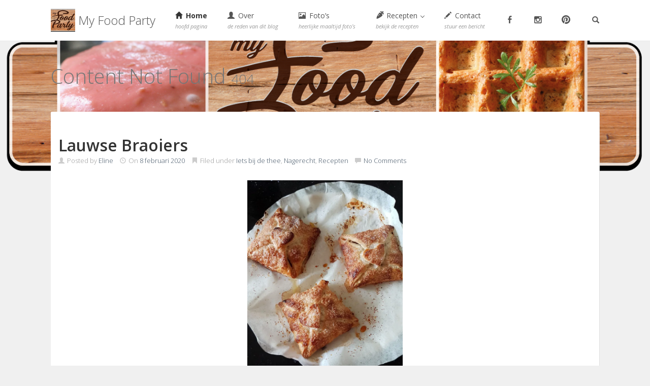

--- FILE ---
content_type: text/html; charset=UTF-8
request_url: http://myfoodparty.nl/
body_size: 113890
content:
<!DOCTYPE html>
<html lang="nl">
<head>
<meta charset='UTF-8' />
<meta name='viewport' content='width=device-width, initial-scale=1.0' />
<meta http-equiv='X-UA-Compatible' content='IE=edge,chrome=1' />
<link rel='profile' href='http://gmpg.org/xfn/11' />
<link rel='pingback' href='http://myfoodparty.nl/xmlrpc.php' />
<title>Pagina niet gevonden &#8211; My Food Party</title>
<script>(function(d, s, id){
				 var js, fjs = d.getElementsByTagName(s)[0];
				 if (d.getElementById(id)) {return;}
				 js = d.createElement(s); js.id = id;
				 js.src = "//connect.facebook.net/en_US/sdk.js#xfbml=1&version=v2.6";
				 fjs.parentNode.insertBefore(js, fjs);
			   }(document, 'script', 'facebook-jssdk'));</script><link rel='dns-prefetch' href='//s0.wp.com' />
<link rel='dns-prefetch' href='//w.sharethis.com' />
<link rel='dns-prefetch' href='//www.google.com' />
<link rel='dns-prefetch' href='//secure.gravatar.com' />
<link rel='dns-prefetch' href='//fonts.googleapis.com' />
<link rel='dns-prefetch' href='//maxcdn.bootstrapcdn.com' />
<link rel='dns-prefetch' href='//s.w.org' />
<link rel="alternate" type="application/rss+xml" title="My Food Party &raquo; Feed" href="http://myfoodparty.nl/?feed=rss2" />
<link rel="alternate" type="application/rss+xml" title="My Food Party &raquo; Reactiesfeed" href="http://myfoodparty.nl/?feed=comments-rss2" />
		<script type="text/javascript">
			window._wpemojiSettings = {"baseUrl":"https:\/\/s.w.org\/images\/core\/emoji\/12.0.0-1\/72x72\/","ext":".png","svgUrl":"https:\/\/s.w.org\/images\/core\/emoji\/12.0.0-1\/svg\/","svgExt":".svg","source":{"concatemoji":"http:\/\/myfoodparty.nl\/wp-includes\/js\/wp-emoji-release.min.js?ver=5.3.20"}};
			!function(e,a,t){var n,r,o,i=a.createElement("canvas"),p=i.getContext&&i.getContext("2d");function s(e,t){var a=String.fromCharCode;p.clearRect(0,0,i.width,i.height),p.fillText(a.apply(this,e),0,0);e=i.toDataURL();return p.clearRect(0,0,i.width,i.height),p.fillText(a.apply(this,t),0,0),e===i.toDataURL()}function c(e){var t=a.createElement("script");t.src=e,t.defer=t.type="text/javascript",a.getElementsByTagName("head")[0].appendChild(t)}for(o=Array("flag","emoji"),t.supports={everything:!0,everythingExceptFlag:!0},r=0;r<o.length;r++)t.supports[o[r]]=function(e){if(!p||!p.fillText)return!1;switch(p.textBaseline="top",p.font="600 32px Arial",e){case"flag":return s([127987,65039,8205,9895,65039],[127987,65039,8203,9895,65039])?!1:!s([55356,56826,55356,56819],[55356,56826,8203,55356,56819])&&!s([55356,57332,56128,56423,56128,56418,56128,56421,56128,56430,56128,56423,56128,56447],[55356,57332,8203,56128,56423,8203,56128,56418,8203,56128,56421,8203,56128,56430,8203,56128,56423,8203,56128,56447]);case"emoji":return!s([55357,56424,55356,57342,8205,55358,56605,8205,55357,56424,55356,57340],[55357,56424,55356,57342,8203,55358,56605,8203,55357,56424,55356,57340])}return!1}(o[r]),t.supports.everything=t.supports.everything&&t.supports[o[r]],"flag"!==o[r]&&(t.supports.everythingExceptFlag=t.supports.everythingExceptFlag&&t.supports[o[r]]);t.supports.everythingExceptFlag=t.supports.everythingExceptFlag&&!t.supports.flag,t.DOMReady=!1,t.readyCallback=function(){t.DOMReady=!0},t.supports.everything||(n=function(){t.readyCallback()},a.addEventListener?(a.addEventListener("DOMContentLoaded",n,!1),e.addEventListener("load",n,!1)):(e.attachEvent("onload",n),a.attachEvent("onreadystatechange",function(){"complete"===a.readyState&&t.readyCallback()})),(n=t.source||{}).concatemoji?c(n.concatemoji):n.wpemoji&&n.twemoji&&(c(n.twemoji),c(n.wpemoji)))}(window,document,window._wpemojiSettings);
		</script>
		<style type="text/css">
img.wp-smiley,
img.emoji {
	display: inline !important;
	border: none !important;
	box-shadow: none !important;
	height: 1em !important;
	width: 1em !important;
	margin: 0 .07em !important;
	vertical-align: -0.1em !important;
	background: none !important;
	padding: 0 !important;
}
</style>
	<link rel='stylesheet' id='dashicons-css'  href='http://myfoodparty.nl/wp-includes/css/dashicons.min.css?ver=5.3.20' type='text/css' media='all' />
<link rel='stylesheet' id='elusive-css'  href='http://myfoodparty.nl/wp-content/plugins/menu-icons/vendor/codeinwp/icon-picker/css/types/elusive.min.css?ver=2.0' type='text/css' media='all' />
<link rel='stylesheet' id='font-awesome-css'  href='http://myfoodparty.nl/wp-content/plugins/menu-icons/vendor/codeinwp/icon-picker/css/types/font-awesome.min.css?ver=4.7.0' type='text/css' media='all' />
<link rel='stylesheet' id='foundation-icons-css'  href='http://myfoodparty.nl/wp-content/plugins/menu-icons/vendor/codeinwp/icon-picker/css/types/foundation-icons.min.css?ver=3.0' type='text/css' media='all' />
<link rel='stylesheet' id='genericons-css'  href='http://myfoodparty.nl/wp-content/plugins/menu-icons/vendor/codeinwp/icon-picker/css/types/genericons.min.css?ver=3.4' type='text/css' media='all' />
<link rel='stylesheet' id='menu-icons-extra-css'  href='http://myfoodparty.nl/wp-content/plugins/menu-icons/css/extra.min.css?ver=0.12.2' type='text/css' media='all' />
<link rel='stylesheet' id='wp-block-library-css'  href='http://myfoodparty.nl/wp-includes/css/dist/block-library/style.min.css?ver=5.3.20' type='text/css' media='all' />
<link rel='stylesheet' id='contact-form-7-css'  href='http://myfoodparty.nl/wp-content/plugins/contact-form-7/includes/css/styles.css?ver=5.1.5' type='text/css' media='all' />
<link rel='stylesheet' id='simple-share-buttons-adder-indie-css'  href='//fonts.googleapis.com/css?family=Indie+Flower&#038;ver=5.3.20' type='text/css' media='all' />
<link rel='stylesheet' id='simple-share-buttons-adder-font-awesome-css'  href='//maxcdn.bootstrapcdn.com/font-awesome/4.3.0/css/font-awesome.min.css?ver=5.3.20' type='text/css' media='all' />
<link rel='stylesheet' id='social-widget-css'  href='http://myfoodparty.nl/wp-content/plugins/social-media-widget/social_widget.css?ver=5.3.20' type='text/css' media='all' />
<link rel='stylesheet' id='default-icon-styles-css'  href='http://myfoodparty.nl/wp-content/plugins/svg-vector-icon-plugin/public/../admin/css/wordpress-svg-icon-plugin-style.min.css?ver=5.3.20' type='text/css' media='all' />
<link rel='stylesheet' id='enlightenment-web-fonts-css'  href='http://fonts.googleapis.com/css?family=Open+Sans:300,400,italic,600,700&#038;subset=latin' type='text/css' media='all' />
<link rel='stylesheet' id='bootstrap-min-css'  href='http://myfoodparty.nl/wp-content/themes/enlightenment/core/css/bootstrap.min.css' type='text/css' media='all' />
<link rel='stylesheet' id='enlightenment-theme-stylesheet-css'  href='http://myfoodparty.nl/wp-content/themes/enlightenment/style.css' type='text/css' media='all' />
<style id='enlightenment-theme-stylesheet-inline-css' type='text/css'>
.site-footer {
	font-style: normal;
	font-weight: 700;
}

</style>
<link rel='stylesheet' id='colorbox-css'  href='http://myfoodparty.nl/wp-content/themes/enlightenment/core/css/colorbox.css' type='text/css' media='all' />
<link rel='stylesheet' id='simple-social-icons-font-css'  href='http://myfoodparty.nl/wp-content/plugins/simple-social-icons/css/style.css?ver=3.0.1' type='text/css' media='all' />
<link rel='stylesheet' id='addtoany-css'  href='http://myfoodparty.nl/wp-content/plugins/add-to-any/addtoany.min.css?ver=1.15' type='text/css' media='all' />
<link rel='stylesheet' id='jetpack_css-css'  href='http://myfoodparty.nl/wp-content/plugins/jetpack/css/jetpack.css?ver=7.9.4' type='text/css' media='all' />
<!--[if lt IE 9]>
<script src='http://myfoodparty.nl/wp-content/themes/enlightenment/core/js/html5shiv.min.js'></script>
<script src='http://myfoodparty.nl/wp-content/themes/enlightenment/core/js/respond.min.js'></script>
<![endif]-->
<script type='text/javascript' src='http://myfoodparty.nl/wp-includes/js/jquery/jquery.js?ver=1.12.4-wp'></script>
<script type='text/javascript' src='http://myfoodparty.nl/wp-includes/js/jquery/jquery-migrate.min.js?ver=1.4.1'></script>
<script type='text/javascript' src='http://myfoodparty.nl/wp-content/plugins/add-to-any/addtoany.min.js?ver=1.1'></script>
<script id='st_insights_js' type='text/javascript' src='http://w.sharethis.com/button/st_insights.js?publisher=4d48b7c5-0ae3-43d4-bfbe-3ff8c17a8ae6&#038;product=simpleshare'></script>
<script type='text/javascript' src='http://myfoodparty.nl/wp-content/plugins/simple-social-icons/svgxuse.js?ver=1.1.21'></script>
<link rel='https://api.w.org/' href='http://myfoodparty.nl/index.php?rest_route=/' />
<link rel="EditURI" type="application/rsd+xml" title="RSD" href="http://myfoodparty.nl/xmlrpc.php?rsd" />
<link rel="wlwmanifest" type="application/wlwmanifest+xml" href="http://myfoodparty.nl/wp-includes/wlwmanifest.xml" /> 
<meta name="generator" content="WordPress 5.3.20" />

<script data-cfasync="false">
window.a2a_config=window.a2a_config||{};a2a_config.callbacks=[];a2a_config.overlays=[];a2a_config.templates={};a2a_localize = {
	Share: "Delen",
	Save: "Bewaren",
	Subscribe: "Inschrijven",
	Email: "Email",
	Bookmark: "Bookmark",
	ShowAll: "Alles weergeven",
	ShowLess: "Niet alles weergeven",
	FindServices: "Vind dienst(en)",
	FindAnyServiceToAddTo: "Vind direct een dienst om aan toe te voegen",
	PoweredBy: "Mede mogelijk gemaakt door",
	ShareViaEmail: "Share via email",
	SubscribeViaEmail: "Subscribe via email",
	BookmarkInYourBrowser: "Bookmark in je browser",
	BookmarkInstructions: "Press Ctrl+D or \u2318+D to bookmark this page",
	AddToYourFavorites: "Voeg aan je favorieten toe",
	SendFromWebOrProgram: "Send from any email address or email program",
	EmailProgram: "Email program",
	More: "More&#8230;",
	ThanksForSharing: "Thanks for sharing!",
	ThanksForFollowing: "Thanks for following!"
};

(function(d,s,a,b){a=d.createElement(s);b=d.getElementsByTagName(s)[0];a.async=1;a.src="https://static.addtoany.com/menu/page.js";b.parentNode.insertBefore(a,b);})(document,"script");
</script>

<link rel='dns-prefetch' href='//v0.wordpress.com'/>
<link rel='dns-prefetch' href='//i0.wp.com'/>
<link rel='dns-prefetch' href='//i1.wp.com'/>
<link rel='dns-prefetch' href='//i2.wp.com'/>
<link rel='dns-prefetch' href='//widgets.wp.com'/>
<link rel='dns-prefetch' href='//s0.wp.com'/>
<link rel='dns-prefetch' href='//0.gravatar.com'/>
<link rel='dns-prefetch' href='//1.gravatar.com'/>
<link rel='dns-prefetch' href='//2.gravatar.com'/>
<style type='text/css'>img#wpstats{display:none}</style><style type="text/css" id="custom-background-css">
body.custom-background { background-image: url("http://myfoodparty.nl/wp-content/uploads/2017/08/logo-mfp.png"); background-position: center top; background-size: contain; background-repeat: no-repeat; background-attachment: fixed; }
</style>
	<link rel="icon" href="https://i0.wp.com/myfoodparty.nl/wp-content/uploads/2017/08/cropped-logo-mfp-1.png?fit=32%2C32" sizes="32x32" />
<link rel="icon" href="https://i0.wp.com/myfoodparty.nl/wp-content/uploads/2017/08/cropped-logo-mfp-1.png?fit=192%2C192" sizes="192x192" />
<link rel="apple-touch-icon-precomposed" href="https://i0.wp.com/myfoodparty.nl/wp-content/uploads/2017/08/cropped-logo-mfp-1.png?fit=180%2C180" />
<meta name="msapplication-TileImage" content="https://i0.wp.com/myfoodparty.nl/wp-content/uploads/2017/08/cropped-logo-mfp-1.png?fit=270%2C270" />

<!-- BEGIN ExactMetrics v5.3.9 Universal Analytics - https://exactmetrics.com/ -->
<script>
(function(i,s,o,g,r,a,m){i['GoogleAnalyticsObject']=r;i[r]=i[r]||function(){
	(i[r].q=i[r].q||[]).push(arguments)},i[r].l=1*new Date();a=s.createElement(o),
	m=s.getElementsByTagName(o)[0];a.async=1;a.src=g;m.parentNode.insertBefore(a,m)
})(window,document,'script','https://www.google-analytics.com/analytics.js','ga');
  ga('create', 'UA-102327398-1', 'auto');
  ga('send', 'pageview');
</script>
<!-- END ExactMetrics Universal Analytics -->
</head>

<body class="error404 custom-background design-boxed navbar-large-offset navbar-offset layout-full-width"  data-spy="scroll" data-target=".subnav" data-offset="100" itemscope itemtype="http://schema.org/WebPage">
	<a class="skip-link screen-reader-text sr-only sr-only-focusable" href="#content" title="Skip to content">
Skip to content</a>
	<div id="page" class="site">
				<header id="masthead"  class="site-header navbar-large navbar navbar-fixed-top navbar-default"  role="banner">
			<div class="container">
					<div id="sidebar-navbar"  class="widget-area sidebar sidebar-navbar custom-sidebar custom-sidebar-3"  role="complementary" itemscope itemtype="http://schema.org/WPSideBar">
				<aside id="search-11" class="widget widget_search">
<div class="dropdown searchform-dropdown">
			<a id="toggle-search-form" data-toggle="dropdown" href="#" aria-expanded="false"><span class="glyphicon glyphicon-search"></span></a>
			<ul class="dropdown-menu" role="menu" aria-labelledby="toggle-search-form">
				<li><form class="form-search" id="searchform" action="http://myfoodparty.nl/" role="search">
<label for="s" class="screen-reader-text sr-only">Search for:</label><div class="input-group"><input name="s" class="search-query form-control" id="s" type="text" value="" placeholder="Search this website" /><span class="input-group-btn"><button class="btn btn-default" id="searchsubmit" type="submit">
Search</button>
</span></div></form>
</li>
			</ul>
		</div></aside>
			</div>
<div class="branding navbar-header" itemscope itemtype="http://schema.org/WPHeader">
<button class="navicon navbar-toggle" type="button" data-toggle="collapse" data-target=".navbar-collapse">
<span class="sr-only">Toggle Navigation</span><span class="icon-bar"></span>
<span class="icon-bar"></span>
<span class="icon-bar"></span>
</button>
<a class="navbar-brand" href="http://myfoodparty.nl/" rel="home">
<img width="48" height="48" src="https://i0.wp.com/myfoodparty.nl/wp-content/uploads/2017/08/cropped-logo-mfp-1.png?fit=48%2C48" class="site-logo" alt="My Food Party" srcset="https://i0.wp.com/myfoodparty.nl/wp-content/uploads/2017/08/cropped-logo-mfp-1.png?w=512 512w, https://i0.wp.com/myfoodparty.nl/wp-content/uploads/2017/08/cropped-logo-mfp-1.png?resize=150%2C150 150w, https://i0.wp.com/myfoodparty.nl/wp-content/uploads/2017/08/cropped-logo-mfp-1.png?resize=300%2C300 300w, https://i0.wp.com/myfoodparty.nl/wp-content/uploads/2017/08/cropped-logo-mfp-1.png?resize=48%2C48 48w, https://i0.wp.com/myfoodparty.nl/wp-content/uploads/2017/08/cropped-logo-mfp-1.png?resize=50%2C50 50w, https://i0.wp.com/myfoodparty.nl/wp-content/uploads/2017/08/cropped-logo-mfp-1.png?resize=75%2C75 75w, https://i0.wp.com/myfoodparty.nl/wp-content/uploads/2017/08/cropped-logo-mfp-1.png?resize=270%2C270 270w, https://i0.wp.com/myfoodparty.nl/wp-content/uploads/2017/08/cropped-logo-mfp-1.png?resize=192%2C192 192w, https://i0.wp.com/myfoodparty.nl/wp-content/uploads/2017/08/cropped-logo-mfp-1.png?resize=180%2C180 180w, https://i0.wp.com/myfoodparty.nl/wp-content/uploads/2017/08/cropped-logo-mfp-1.png?resize=32%2C32 32w" sizes="(max-width: 48px) 100vw, 48px" data-attachment-id="438" data-permalink="http://myfoodparty.nl/?attachment_id=438" data-orig-file="https://i0.wp.com/myfoodparty.nl/wp-content/uploads/2017/08/cropped-logo-mfp-1.png?fit=512%2C512" data-orig-size="512,512" data-comments-opened="1" data-image-meta="{&quot;aperture&quot;:&quot;0&quot;,&quot;credit&quot;:&quot;&quot;,&quot;camera&quot;:&quot;&quot;,&quot;caption&quot;:&quot;&quot;,&quot;created_timestamp&quot;:&quot;0&quot;,&quot;copyright&quot;:&quot;&quot;,&quot;focal_length&quot;:&quot;0&quot;,&quot;iso&quot;:&quot;0&quot;,&quot;shutter_speed&quot;:&quot;0&quot;,&quot;title&quot;:&quot;&quot;,&quot;orientation&quot;:&quot;0&quot;}" data-image-title="cropped-logo-mfp-1.png" data-image-description="&lt;p&gt;http://myfoodparty.nl/wp-content/uploads/2017/08/cropped-logo-mfp-1.png&lt;/p&gt;
" data-medium-file="https://i0.wp.com/myfoodparty.nl/wp-content/uploads/2017/08/cropped-logo-mfp-1.png?fit=300%2C300" data-large-file="https://i0.wp.com/myfoodparty.nl/wp-content/uploads/2017/08/cropped-logo-mfp-1.png?fit=512%2C512" /> <span class="site-title-text">My Food Party</span></a>
</div>
<nav id="site-navigation" class="menu-container navbar-collapse collapse" role="navigation" itemscope itemtype="http://schema.org/SiteNavigationElement"><h2 class="screen-reader-text sr-only" role="navigation" itemscope itemtype="http://schema.org/SiteNavigationElement">
Menu</h2>
<ul id="menu-menu-boven" class="menu nav nav navbar-nav navbar-right" role="navigation" itemscope itemtype="http://schema.org/SiteNavigationElement"><li id="menu-item-18" class="menu-item menu-item-type-custom menu-item-object-custom current-menu-item current_page_item menu-item-home menu-item-18 active menu-item-has-icon menu-item-has-description" role="navigation" itemscope itemtype="http://schema.org/SiteNavigationElement" itemprop="name"><a title target rel href="http://myfoodparty.nl" itemprop="url"><span class="glyphicon glyphicon-home" role="navigation" itemscope itemtype="http://schema.org/SiteNavigationElement"></span> Home<br /><span class="menu-item-description" role="navigation" itemscope itemtype="http://schema.org/SiteNavigationElement">hoofd pagina</span></a></li>
<li id="menu-item-19" class="menu-item menu-item-type-post_type menu-item-object-page menu-item-19 menu-item-has-icon menu-item-has-description" role="navigation" itemscope itemtype="http://schema.org/SiteNavigationElement" itemprop="name"><a title target rel href="http://myfoodparty.nl/?page_id=11" itemprop="url"><span class="glyphicon glyphicon-user" role="navigation" itemscope itemtype="http://schema.org/SiteNavigationElement"></span> Over<br /><span class="menu-item-description" role="navigation" itemscope itemtype="http://schema.org/SiteNavigationElement">de reden van dit blog</span></a></li>
<li id="menu-item-20" class="menu-item menu-item-type-post_type menu-item-object-page menu-item-20 menu-item-has-icon menu-item-has-description" role="navigation" itemscope itemtype="http://schema.org/SiteNavigationElement" itemprop="name"><a title target rel href="http://myfoodparty.nl/?page_id=12" itemprop="url"><span class="glyphicon glyphicon-picture" role="navigation" itemscope itemtype="http://schema.org/SiteNavigationElement"></span> Foto&#8217;s<br /><span class="menu-item-description" role="navigation" itemscope itemtype="http://schema.org/SiteNavigationElement">heerlijke maaltijd foto’s</span></a></li>
<li id="menu-item-238" class="menu-item menu-item-type-post_type menu-item-object-page menu-item-has-children dropdown menu-item-238 menu-item-has-description" role="navigation" itemscope itemtype="http://schema.org/SiteNavigationElement" itemprop="name"><a title target rel href="http://myfoodparty.nl/?page_id=10" role="button" aria-expanded="false" itemprop="url"><i class="_mi _before dashicons dashicons-carrot" role="navigation" itemscope itemtype="http://schema.org/SiteNavigationElement" aria-hidden="true"></i><span>Recepten</span> <span class="caret" role="navigation" itemscope itemtype="http://schema.org/SiteNavigationElement"></span><br /><span class="menu-item-description" role="navigation" itemscope itemtype="http://schema.org/SiteNavigationElement">bekijk de recepten</span></a>
<ul class="sub-menu dropdown-menu" role="navigation" itemscope itemtype="http://schema.org/SiteNavigationElement" role="menu">
	<li id="menu-item-225" class="menu-item menu-item-type-taxonomy menu-item-object-category menu-item-225" role="navigation" itemscope itemtype="http://schema.org/SiteNavigationElement" itemprop="name"><a title target rel href="http://myfoodparty.nl/?cat=6" itemprop="url">Ontbijt</a></li>
	<li id="menu-item-349" class="menu-item menu-item-type-taxonomy menu-item-object-category menu-item-349" role="navigation" itemscope itemtype="http://schema.org/SiteNavigationElement" itemprop="name"><a title target rel href="http://myfoodparty.nl/?cat=20" itemprop="url">Brood</a></li>
	<li id="menu-item-226" class="menu-item menu-item-type-taxonomy menu-item-object-category menu-item-226" role="navigation" itemscope itemtype="http://schema.org/SiteNavigationElement" itemprop="name"><a title target rel href="http://myfoodparty.nl/?cat=13" itemprop="url">Iets bij de thee</a></li>
	<li id="menu-item-291" class="menu-item menu-item-type-taxonomy menu-item-object-category menu-item-291" role="navigation" itemscope itemtype="http://schema.org/SiteNavigationElement" itemprop="name"><a title target rel href="http://myfoodparty.nl/?cat=18" itemprop="url">Soep</a></li>
	<li id="menu-item-239" class="menu-item menu-item-type-taxonomy menu-item-object-category menu-item-239" role="navigation" itemscope itemtype="http://schema.org/SiteNavigationElement" itemprop="name"><a title target rel href="http://myfoodparty.nl/?cat=15" itemprop="url">Salade &#038; maaltijdsalade</a></li>
	<li id="menu-item-424" class="menu-item menu-item-type-taxonomy menu-item-object-category menu-item-424" role="navigation" itemscope itemtype="http://schema.org/SiteNavigationElement" itemprop="name"><a title target rel href="http://myfoodparty.nl/?cat=22" itemprop="url">BBQ</a></li>
	<li id="menu-item-350" class="menu-item menu-item-type-taxonomy menu-item-object-category menu-item-350" role="navigation" itemscope itemtype="http://schema.org/SiteNavigationElement" itemprop="name"><a title target rel href="http://myfoodparty.nl/?cat=21" itemprop="url">Hartige taart &#038; quiche</a></li>
	<li id="menu-item-592" class="menu-item menu-item-type-taxonomy menu-item-object-category menu-item-592" role="navigation" itemscope itemtype="http://schema.org/SiteNavigationElement" itemprop="name"><a title target rel href="http://myfoodparty.nl/?cat=24" itemprop="url">Ovenschotel</a></li>
	<li id="menu-item-223" class="menu-item menu-item-type-taxonomy menu-item-object-category menu-item-223" role="navigation" itemscope itemtype="http://schema.org/SiteNavigationElement" itemprop="name"><a title target rel href="http://myfoodparty.nl/?cat=8" itemprop="url">Hoofdgerecht met vlees</a></li>
	<li id="menu-item-224" class="menu-item menu-item-type-taxonomy menu-item-object-category menu-item-224" role="navigation" itemscope itemtype="http://schema.org/SiteNavigationElement" itemprop="name"><a title target rel href="http://myfoodparty.nl/?cat=11" itemprop="url">Hoofdgerecht met vis</a></li>
	<li id="menu-item-289" class="menu-item menu-item-type-taxonomy menu-item-object-category menu-item-289" role="navigation" itemscope itemtype="http://schema.org/SiteNavigationElement" itemprop="name"><a title target rel href="http://myfoodparty.nl/?cat=12" itemprop="url">Vega</a></li>
	<li id="menu-item-351" class="menu-item menu-item-type-taxonomy menu-item-object-category menu-item-351" role="navigation" itemscope itemtype="http://schema.org/SiteNavigationElement" itemprop="name"><a title target rel href="http://myfoodparty.nl/?cat=17" itemprop="url">Pannenkoek &#038; poffertjes</a></li>
	<li id="menu-item-290" class="menu-item menu-item-type-taxonomy menu-item-object-category menu-item-290" role="navigation" itemscope itemtype="http://schema.org/SiteNavigationElement" itemprop="name"><a title target rel href="http://myfoodparty.nl/?cat=16" itemprop="url">Pasta</a></li>
	<li id="menu-item-307" class="menu-item menu-item-type-taxonomy menu-item-object-category menu-item-307" role="navigation" itemscope itemtype="http://schema.org/SiteNavigationElement" itemprop="name"><a title target rel href="http://myfoodparty.nl/?cat=19" itemprop="url">Pizza</a></li>
	<li id="menu-item-227" class="menu-item menu-item-type-taxonomy menu-item-object-category menu-item-227" role="navigation" itemscope itemtype="http://schema.org/SiteNavigationElement" itemprop="name"><a title target rel href="http://myfoodparty.nl/?cat=14" itemprop="url">Rijst &#038; noodles</a></li>
	<li id="menu-item-425" class="menu-item menu-item-type-taxonomy menu-item-object-category menu-item-425" role="navigation" itemscope itemtype="http://schema.org/SiteNavigationElement" itemprop="name"><a title target rel href="http://myfoodparty.nl/?cat=23" itemprop="url">Nagerecht</a></li>
</ul>
</li>
<li id="menu-item-27" class="menu-item menu-item-type-post_type menu-item-object-page menu-item-27 menu-item-has-icon menu-item-has-description" role="navigation" itemscope itemtype="http://schema.org/SiteNavigationElement" itemprop="name"><a title target rel href="http://myfoodparty.nl/?page_id=24" itemprop="url"><span class="glyphicon glyphicon-pencil" role="navigation" itemscope itemtype="http://schema.org/SiteNavigationElement"></span> Contact<br /><span class="menu-item-description" role="navigation" itemscope itemtype="http://schema.org/SiteNavigationElement">stuur een bericht</span></a></li>
<li id="menu-item-151" class="menu-item menu-item-type-custom menu-item-object-custom menu-item-151" role="navigation" itemscope itemtype="http://schema.org/SiteNavigationElement" itemprop="name"><a title="Facebook pagina" target="_blank" rel href="http://www.facebook.com/myfoodparty.nl" itemprop="url"><i class="_mi genericon genericon-facebook-alt" role="navigation" itemscope itemtype="http://schema.org/SiteNavigationElement" aria-hidden="true"></i><span class="visuallyhidden" role="navigation" itemscope itemtype="http://schema.org/SiteNavigationElement">Facebook</span></a></li>
<li id="menu-item-152" class="menu-item menu-item-type-custom menu-item-object-custom menu-item-152" role="navigation" itemscope itemtype="http://schema.org/SiteNavigationElement" itemprop="name"><a title="Instagram pagina" target="_blank" rel href="http://www.instagram.com/myfoodparty" itemprop="url"><i class="_mi fa fa-instagram" role="navigation" itemscope itemtype="http://schema.org/SiteNavigationElement" aria-hidden="true"></i><span class="visuallyhidden" role="navigation" itemscope itemtype="http://schema.org/SiteNavigationElement">Instagram</span></a></li>
<li id="menu-item-383" class="menu-item menu-item-type-custom menu-item-object-custom menu-item-383" role="navigation" itemscope itemtype="http://schema.org/SiteNavigationElement" itemprop="name"><a title target="_blank" rel href="https://nl.pinterest.com/myfoodparty/" itemprop="url"><i class="_mi genericon genericon-pinterest-alt" role="navigation" itemscope itemtype="http://schema.org/SiteNavigationElement" aria-hidden="true"></i><span class="visuallyhidden" role="navigation" itemscope itemtype="http://schema.org/SiteNavigationElement">Pinterest</span></a></li>
</ul></nav>			</div>
		</header>
		<div class="archive-header page-header">
<div class="container">
<h1 class="archive-title page-title">
Content Not Found <small class="prefix">
404</small>

</h1>
</div>
</div>
							<div id="content" class="site-content">
						<div class="container">
<div class="content-sidebar-wrapper">
<div class="row">
		<main id="primary"  class="content-area hfeed col-md-12"  role="main" itemscope itemprop="mainContentOfPage" itemtype="http://schema.org/Blog">
									<div class="content-wrapper">
<article class="post-840 post type-post status-publish format-standard hentry category-iets-bij-de-thee category-nagerecht category-recept" id="0" itemscope itemprop="blogPost" itemtype="http://schema.org/BlogPosting">
<div class="entry">
<header class="entry-header">
<h2 class="entry-title" itemprop="headline">
<a href="http://myfoodparty.nl/?p=840" title="Lauwse Braoiers" rel="bookmark">Lauwse Braoiers</a></h2>
<div class="entry-meta">
<span class="entry-author">
<span class="glyphicon glyphicon-user"></span> Posted by <span class="author vcard">
<a class="url fn n" href="http://myfoodparty.nl/?author=1" title="Posts by Eline" rel="author">
Eline</a>
</span>
</span>
 <span class="entry-date">
<span class="glyphicon glyphicon-time"></span> On <a href="http://myfoodparty.nl/?p=840" rel="bookmark"><time class="published" datetime="2020-02-08T19:43:33+01:00">8 februari 2020</time> <time class="updated" datetime="2020-02-08T19:47:13+01:00">8 februari 2020</time></a></span>
 <span class="entry-category">
<span class="glyphicon glyphicon-bookmark"></span> Filed under <a href="http://myfoodparty.nl/?cat=13" rel="category">Iets bij de thee</a>, <a href="http://myfoodparty.nl/?cat=23" rel="category">Nagerecht</a>, <a href="http://myfoodparty.nl/?cat=5" rel="category">Recepten</a></span>
 <span class="entry-comments">
<span class="glyphicon glyphicon-comment"></span> <a href="http://myfoodparty.nl/?p=840#respond">No Comments</a></span>
 </div>
</header>
<div class="entry-content" itemprop="text">

<div class="wp-block-image"><figure class="aligncenter size-large is-resized"><img data-attachment-id="841" data-permalink="http://myfoodparty.nl/?attachment_id=841" data-orig-file="https://i0.wp.com/myfoodparty.nl/wp-content/uploads/2020/02/20200208_110527-scaled.jpg?fit=2044%2C2560" data-orig-size="2044,2560" data-comments-opened="1" data-image-meta="{&quot;aperture&quot;:&quot;1.7&quot;,&quot;credit&quot;:&quot;&quot;,&quot;camera&quot;:&quot;SM-G930F&quot;,&quot;caption&quot;:&quot;&quot;,&quot;created_timestamp&quot;:&quot;1567599761&quot;,&quot;copyright&quot;:&quot;&quot;,&quot;focal_length&quot;:&quot;4.2&quot;,&quot;iso&quot;:&quot;100&quot;,&quot;shutter_speed&quot;:&quot;0.02&quot;,&quot;title&quot;:&quot;&quot;,&quot;orientation&quot;:&quot;0&quot;}" data-image-title="20200208_110527" data-image-description="&lt;p&gt;Lauwse Braoiers&lt;/p&gt;
" data-medium-file="https://i0.wp.com/myfoodparty.nl/wp-content/uploads/2020/02/20200208_110527-scaled.jpg?fit=239%2C300" data-large-file="https://i0.wp.com/myfoodparty.nl/wp-content/uploads/2020/02/20200208_110527-scaled.jpg?fit=640%2C802" src="https://i0.wp.com/myfoodparty.nl/wp-content/uploads/2020/02/20200208_110527-scaled.jpg?fit=640%2C802" alt="" class="wp-image-841" width="306" height="382" srcset="https://i0.wp.com/myfoodparty.nl/wp-content/uploads/2020/02/20200208_110527-scaled.jpg?w=2044 2044w, https://i0.wp.com/myfoodparty.nl/wp-content/uploads/2020/02/20200208_110527-scaled.jpg?resize=768%2C962 768w, https://i0.wp.com/myfoodparty.nl/wp-content/uploads/2020/02/20200208_110527-scaled.jpg?resize=1226%2C1536 1226w, https://i0.wp.com/myfoodparty.nl/wp-content/uploads/2020/02/20200208_110527-scaled.jpg?resize=1635%2C2048 1635w, https://i0.wp.com/myfoodparty.nl/wp-content/uploads/2020/02/20200208_110527-scaled.jpg?resize=640%2C802 640w, https://i0.wp.com/myfoodparty.nl/wp-content/uploads/2020/02/20200208_110527-scaled.jpg?resize=300%2C376 300w, https://i0.wp.com/myfoodparty.nl/wp-content/uploads/2020/02/20200208_110527-scaled.jpg?resize=38%2C48 38w, https://i0.wp.com/myfoodparty.nl/wp-content/uploads/2020/02/20200208_110527-scaled.jpg?w=1280 1280w, https://i0.wp.com/myfoodparty.nl/wp-content/uploads/2020/02/20200208_110527-scaled.jpg?w=1920 1920w" sizes="(max-width: 306px) 100vw, 306px" /></figure></div>



<p>Afgelopen zomer was ik druk bezig met Myfoodparty, toen mijn man ineens een inschrijving van het Lekkerste van Gelderland voorbij zag komen. Dit is een nieuw tv-programma op TV-Gelderland wat op zoek gaat naar Gelderse streekgerechten die hobbybakkers moeten maken met daarin een eigen twist. Na 12 afleveringen volgt een finale waarin het lekkerste van Gelderland wordt verkozen. Hij vroeg me of het wel iets was om aan mee te doen, gezien mijn bakavonturen. Zo druk als ik was, antwoordde ik met je ziet maar wat je doet. <br>Daarop schreef hij me in en een dag later kreeg ik al telefoon dat ze op zoek waren naar thuisbakkers om een streekgerecht te maken. Ik wist niet wat het inhield en heb eerst mezelf ingelezen, toen de dame aan de telefoon me uitlegde dat het om de Lauwse Braoier zou gaan, wilde ik de uitdaging graag aangaan. </p>



<div class="wp-block-image"><figure class="aligncenter size-large is-resized"><img data-attachment-id="844" data-permalink="http://myfoodparty.nl/?attachment_id=844" data-orig-file="https://i2.wp.com/myfoodparty.nl/wp-content/uploads/2020/02/20190904_103727-scaled.jpg?fit=2560%2C1920" data-orig-size="2560,1920" data-comments-opened="1" data-image-meta="{&quot;aperture&quot;:&quot;1.7&quot;,&quot;credit&quot;:&quot;&quot;,&quot;camera&quot;:&quot;SM-G930F&quot;,&quot;caption&quot;:&quot;&quot;,&quot;created_timestamp&quot;:&quot;1567593447&quot;,&quot;copyright&quot;:&quot;&quot;,&quot;focal_length&quot;:&quot;4.2&quot;,&quot;iso&quot;:&quot;100&quot;,&quot;shutter_speed&quot;:&quot;0.01&quot;,&quot;title&quot;:&quot;&quot;,&quot;orientation&quot;:&quot;1&quot;}" data-image-title="20190904_103727" data-image-description="" data-medium-file="https://i2.wp.com/myfoodparty.nl/wp-content/uploads/2020/02/20190904_103727-scaled.jpg?fit=300%2C225" data-large-file="https://i2.wp.com/myfoodparty.nl/wp-content/uploads/2020/02/20190904_103727-scaled.jpg?fit=640%2C480" src="https://i2.wp.com/myfoodparty.nl/wp-content/uploads/2020/02/20190904_103727-scaled.jpg?fit=640%2C480" alt="" class="wp-image-844" width="303" height="227" srcset="https://i2.wp.com/myfoodparty.nl/wp-content/uploads/2020/02/20190904_103727-scaled.jpg?w=2560 2560w, https://i2.wp.com/myfoodparty.nl/wp-content/uploads/2020/02/20190904_103727-scaled.jpg?resize=300%2C225 300w, https://i2.wp.com/myfoodparty.nl/wp-content/uploads/2020/02/20190904_103727-scaled.jpg?resize=1024%2C768 1024w, https://i2.wp.com/myfoodparty.nl/wp-content/uploads/2020/02/20190904_103727-scaled.jpg?resize=768%2C576 768w, https://i2.wp.com/myfoodparty.nl/wp-content/uploads/2020/02/20190904_103727-scaled.jpg?resize=1536%2C1152 1536w, https://i2.wp.com/myfoodparty.nl/wp-content/uploads/2020/02/20190904_103727-scaled.jpg?resize=2048%2C1536 2048w, https://i2.wp.com/myfoodparty.nl/wp-content/uploads/2020/02/20190904_103727-scaled.jpg?resize=640%2C480 640w, https://i2.wp.com/myfoodparty.nl/wp-content/uploads/2020/02/20190904_103727-scaled.jpg?resize=48%2C36 48w, https://i2.wp.com/myfoodparty.nl/wp-content/uploads/2020/02/20190904_103727-scaled.jpg?w=1280 1280w, https://i2.wp.com/myfoodparty.nl/wp-content/uploads/2020/02/20190904_103727-scaled.jpg?w=1920 1920w" sizes="(max-width: 303px) 100vw, 303px" /></figure></div>



<p>Ik maakte de
Braoier al jaren sinds we in Beneden Leeuwen woonden, maar ook nu we verhuisd zijn
naar Boven Leeuwen wordt deze lekkernij met carnaval nog vaak gemaakt. Dus erg
moeilijk zou het niet zijn. Hierop wilde in de uitdaging wel aangaan om met dit
programma mee te doen. </p>



<p>In de aanloop naar het programma begon het nadenken over de perfecte Braoier. Hoe zou ik hem maken? Wat gaat er in? Een echte Braoier bevat appel, maar de mijne kon geen appels uit eigen tuin bevatten aangezien mijn Goudreinet geen appels had gegeven dit jaar. Dus op zoek naar een alternatief, anders moest ik appels kopen in de winkel. Tot het moment dat ik een chocoladereep at in de smaak peer anijs. Toen bedacht ik ineens dat dat wel eens een lekkere combinatie kon zijn. Verder wilde ik het mezelf niet te makkelijk maken dus ik begon ook met het oefenen van zelf bladerdeeg maken. Hierover in een nieuw blog meer. </p>



<div class="wp-block-image"><figure class="aligncenter size-large is-resized"><img data-attachment-id="843" data-permalink="http://myfoodparty.nl/?attachment_id=843" data-orig-file="https://i0.wp.com/myfoodparty.nl/wp-content/uploads/2020/02/20190819_145346-scaled.jpg?fit=1920%2C2560" data-orig-size="1920,2560" data-comments-opened="1" data-image-meta="{&quot;aperture&quot;:&quot;1.7&quot;,&quot;credit&quot;:&quot;&quot;,&quot;camera&quot;:&quot;SM-G930F&quot;,&quot;caption&quot;:&quot;&quot;,&quot;created_timestamp&quot;:&quot;1566226425&quot;,&quot;copyright&quot;:&quot;&quot;,&quot;focal_length&quot;:&quot;4.2&quot;,&quot;iso&quot;:&quot;50&quot;,&quot;shutter_speed&quot;:&quot;0.02&quot;,&quot;title&quot;:&quot;&quot;,&quot;orientation&quot;:&quot;1&quot;}" data-image-title="20190819_145346" data-image-description="" data-medium-file="https://i0.wp.com/myfoodparty.nl/wp-content/uploads/2020/02/20190819_145346-scaled.jpg?fit=225%2C300" data-large-file="https://i0.wp.com/myfoodparty.nl/wp-content/uploads/2020/02/20190819_145346-scaled.jpg?fit=640%2C853" src="https://i1.wp.com/myfoodparty.nl/wp-content/uploads/2020/02/20190819_145346-scaled.jpg?fit=640%2C853" alt="" class="wp-image-843" width="177" height="236" srcset="https://i0.wp.com/myfoodparty.nl/wp-content/uploads/2020/02/20190819_145346-scaled.jpg?w=1920 1920w, https://i0.wp.com/myfoodparty.nl/wp-content/uploads/2020/02/20190819_145346-scaled.jpg?resize=225%2C300 225w, https://i0.wp.com/myfoodparty.nl/wp-content/uploads/2020/02/20190819_145346-scaled.jpg?resize=768%2C1024 768w, https://i0.wp.com/myfoodparty.nl/wp-content/uploads/2020/02/20190819_145346-scaled.jpg?resize=1152%2C1536 1152w, https://i0.wp.com/myfoodparty.nl/wp-content/uploads/2020/02/20190819_145346-scaled.jpg?resize=1536%2C2048 1536w, https://i0.wp.com/myfoodparty.nl/wp-content/uploads/2020/02/20190819_145346-scaled.jpg?resize=640%2C853 640w, https://i0.wp.com/myfoodparty.nl/wp-content/uploads/2020/02/20190819_145346-scaled.jpg?resize=300%2C400 300w, https://i0.wp.com/myfoodparty.nl/wp-content/uploads/2020/02/20190819_145346-scaled.jpg?resize=36%2C48 36w, https://i0.wp.com/myfoodparty.nl/wp-content/uploads/2020/02/20190819_145346-scaled.jpg?w=1280 1280w" sizes="(max-width: 177px) 100vw, 177px" /></figure></div>



<p>Iedereen
heeft inmiddels wel een Braoier op, werk, thuisfront, kids, familie etc. Alle
feedback afgewogen en getest welke nu de perfecte Braoier zou zijn. Hierbij dus
mijn recept van de <strong>Lauwse Braoier</strong>.
Dit keer niet met appel maar met peer, anijs en pecannoten. </p>



<p><em>Dit recept
is voor 4 Braoiers.</em></p>



<p><em>Dit recept
is koemelk-, lactose-, soja- en nachtschadevrij. Helaas niet glutenvrij.</em></p>



<p></p>



<p><strong>Ingrediënten:</strong></p>



<ul><li>5 vellen bladerdeeg</li><li>2 peren</li><li>1 eetlepel anijszaad gemalen</li><li>3 eetlepels suiker</li><li>1 eetlepel citroensap</li><li>12 pecannoten</li><li>1 ei losgeklopt</li></ul>



<p><strong>Bereiding:</strong></p>



<p>Schil de
peren, snijdt de kroos eruit en snijdt deze in blokjes van 0,5 centimeter in
het vierkant. Doe deze vervolgens in een schaal samen met het anijszaad, 1
eetlepel suiker en het citroensap en meng het geheel goed door elkaar. Het
lekkerste is om het minimaal een half uur te laten staan, zodat de smaken in
kunnen trekken.</p>



<p>Leg een vel
bladerdeeg klaar en doe hierop 2 flinke eetlepels van het perenmengsel. Deel
vervolgens de 3 pecannoten in stukjes (ik deed ze in 4-en) en verdeel deze dan
over het perenmengsel. </p>



<p>Vouw daarna
de hoeken van het bladerdeeg één voor één naar binnen. Herhaal dit ook voor 3
andere bladerdeegvellen. </p>



<p>Het laatste
vel gebruik je om met een uitsteker je signatuur uit te steken. Ik gebruik
hiervoor een hartje, omdat ik daarmee het laatste beetje liefde nog in mijn
baksels stop. Zet daarna alles minimaal een halfuur in de koelkast voor je het
in de oven zet. Verwarm in de tussentijd de oven voor op 230℃.</p>



<p>Na het half uur smeer je met een kwastje het los geklopte ei op de Braoier en bestrooi je deze met een theelepel suiker per Braoier. Bak ze daarna in 20 minuten goudbruin en gaar. Let op ze zijn bloedheet, dus laat ze even afkoelen alvorens je ze gaat eten.</p>



<p>Smullen maar!!!
En een fijne carnaval natuurlijk!!!</p>

<div class="addtoany_share_save_container addtoany_content addtoany_content_bottom"><div class="a2a_kit a2a_kit_size_32 addtoany_list" data-a2a-url="http://myfoodparty.nl/?p=840" data-a2a-title="Lauwse Braoiers"><a class="a2a_button_facebook a2a_counter" href="https://www.addtoany.com/add_to/facebook?linkurl=http%3A%2F%2Fmyfoodparty.nl%2F%3Fp%3D840&amp;linkname=Lauwse%20Braoiers" title="Facebook" rel="nofollow noopener" target="_blank"></a><a class="a2a_button_twitter" href="https://www.addtoany.com/add_to/twitter?linkurl=http%3A%2F%2Fmyfoodparty.nl%2F%3Fp%3D840&amp;linkname=Lauwse%20Braoiers" title="Twitter" rel="nofollow noopener" target="_blank"></a><a class="a2a_button_email" href="https://www.addtoany.com/add_to/email?linkurl=http%3A%2F%2Fmyfoodparty.nl%2F%3Fp%3D840&amp;linkname=Lauwse%20Braoiers" title="Email" rel="nofollow noopener" target="_blank"></a><a class="a2a_dd addtoany_share_save addtoany_share" href="https://www.addtoany.com/share"></a></div></div>
</div>
</div>
</article>
<article class="post-837 post type-post status-publish format-standard hentry category-brood category-iets-bij-de-thee category-nagerecht category-ontbijt category-oud-en-nieuw-iets-bij-de-thee category-pannenkoek-poffertjes category-recept" id="0" itemscope itemprop="blogPost" itemtype="http://schema.org/BlogPosting">
<div class="entry">
<header class="entry-header">
<h2 class="entry-title" itemprop="headline">
<a href="http://myfoodparty.nl/?p=837" title="Hartige oliebollen" rel="bookmark">Hartige oliebollen</a></h2>
<div class="entry-meta">
<span class="entry-author">
<span class="glyphicon glyphicon-user"></span> Posted by <span class="author vcard">
<a class="url fn n" href="http://myfoodparty.nl/?author=1" title="Posts by Eline" rel="author">
Eline</a>
</span>
</span>
 <span class="entry-date">
<span class="glyphicon glyphicon-time"></span> On <a href="http://myfoodparty.nl/?p=837" rel="bookmark"><time class="published" datetime="2019-12-30T20:24:09+01:00">30 december 2019</time> <time class="updated" datetime="2019-12-30T20:24:19+01:00">30 december 2019</time></a></span>
 <span class="entry-category">
<span class="glyphicon glyphicon-bookmark"></span> Filed under <a href="http://myfoodparty.nl/?cat=20" rel="category">Brood</a>, <a href="http://myfoodparty.nl/?cat=13" rel="category">Iets bij de thee</a>, <a href="http://myfoodparty.nl/?cat=23" rel="category">Nagerecht</a>, <a href="http://myfoodparty.nl/?cat=6" rel="category">Ontbijt</a>, <a href="http://myfoodparty.nl/?cat=28" rel="category">Oud en Nieuw</a>, <a href="http://myfoodparty.nl/?cat=17" rel="category">Pannenkoek &amp; poffertjes</a>, <a href="http://myfoodparty.nl/?cat=5" rel="category">Recepten</a></span>
 <span class="entry-comments">
<span class="glyphicon glyphicon-comment"></span> <a href="http://myfoodparty.nl/?p=837#respond">No Comments</a></span>
 </div>
</header>
<div class="entry-content" itemprop="text">

<div class="wp-block-image"><figure class="aligncenter size-large"><img data-attachment-id="838" data-permalink="http://myfoodparty.nl/?attachment_id=838" data-orig-file="https://i1.wp.com/myfoodparty.nl/wp-content/uploads/2019/12/hartige-oliebollen-scaled.jpg?fit=2560%2C1580" data-orig-size="2560,1580" data-comments-opened="1" data-image-meta="{&quot;aperture&quot;:&quot;5&quot;,&quot;credit&quot;:&quot;&quot;,&quot;camera&quot;:&quot;Canon EOS 400D DIGITAL&quot;,&quot;caption&quot;:&quot;&quot;,&quot;created_timestamp&quot;:&quot;1577727736&quot;,&quot;copyright&quot;:&quot;&quot;,&quot;focal_length&quot;:&quot;65&quot;,&quot;iso&quot;:&quot;400&quot;,&quot;shutter_speed&quot;:&quot;0.016666666666667&quot;,&quot;title&quot;:&quot;&quot;,&quot;orientation&quot;:&quot;1&quot;}" data-image-title="hartige-oliebollen" data-image-description="" data-medium-file="https://i1.wp.com/myfoodparty.nl/wp-content/uploads/2019/12/hartige-oliebollen-scaled.jpg?fit=300%2C185" data-large-file="https://i1.wp.com/myfoodparty.nl/wp-content/uploads/2019/12/hartige-oliebollen-scaled.jpg?fit=640%2C395" src="https://i1.wp.com/myfoodparty.nl/wp-content/uploads/2019/12/hartige-oliebollen-scaled.jpg?fit=640%2C395" alt="" class="wp-image-838" srcset="https://i1.wp.com/myfoodparty.nl/wp-content/uploads/2019/12/hartige-oliebollen-scaled.jpg?w=2560 2560w, https://i1.wp.com/myfoodparty.nl/wp-content/uploads/2019/12/hartige-oliebollen-scaled.jpg?resize=300%2C185 300w, https://i1.wp.com/myfoodparty.nl/wp-content/uploads/2019/12/hartige-oliebollen-scaled.jpg?resize=1024%2C632 1024w, https://i1.wp.com/myfoodparty.nl/wp-content/uploads/2019/12/hartige-oliebollen-scaled.jpg?resize=768%2C474 768w, https://i1.wp.com/myfoodparty.nl/wp-content/uploads/2019/12/hartige-oliebollen-scaled.jpg?resize=1536%2C948 1536w, https://i1.wp.com/myfoodparty.nl/wp-content/uploads/2019/12/hartige-oliebollen-scaled.jpg?resize=2048%2C1264 2048w, https://i1.wp.com/myfoodparty.nl/wp-content/uploads/2019/12/hartige-oliebollen-scaled.jpg?resize=640%2C395 640w, https://i1.wp.com/myfoodparty.nl/wp-content/uploads/2019/12/hartige-oliebollen-scaled.jpg?resize=48%2C30 48w, https://i1.wp.com/myfoodparty.nl/wp-content/uploads/2019/12/hartige-oliebollen-scaled.jpg?w=1280 1280w, https://i1.wp.com/myfoodparty.nl/wp-content/uploads/2019/12/hartige-oliebollen-scaled.jpg?w=1920 1920w" sizes="(max-width: 640px) 100vw, 640px" /></figure></div>



<p>Op de
valreep nog een heerlijk Oudjaarsrecept. Minder vet en daardoor een stuk
gezonder en lekkerder. Dit keer een oliebollencake. Een inmiddels jaarlijks
terugkerend gerecht voor Oud en Nieuw. </p>



<p>Niet uit de
frituur maar uit de oven. Ik hou van een lekkere vulling dus daarom lekker veel
rozijnen en appels erin. Ik gebruik een tulbandvorm omdat dat er mooi uit ziet,
maar je kunt ook een gewoon cakeblik hiervoor gebruiken, misschien heb je er
dan 2 nodig. </p>



<p>Ik gebruik
van Koopmans een pakket voor Oliebollen compleet. Hierin zit geen melk of soja
maar voeg je alleen eieren en water toe. Verder zitten hier al rozijnen en
gedroogde appeltjes in. </p>



<p><em>Dit recept
is voor 1 flinke tulband of 2 normale cakes.</em></p>



<p><em>Dit recept
is koemelk-, lactose-, soja en nachtschadevrij. Helaas niet glutenvrij.</em></p>



<p><strong>Ingrediënten:</strong></p>



<ul><li>1 pak oliebollenmix compleet
     pakket Koopmans</li><li>2 eieren</li><li>300 milliliter handwarm water</li><li>Kokosolie om de vorm in te
     vetten</li><li>Bloem om de vorm te bebloemen</li><li>1 appel</li><li>1 eetlepel kaneelsuiker</li><li>100 gram rozijnen</li><li>10 gram gist</li></ul>



<p><strong>Bereiding:</strong></p>



<p>Wel de
rozijnen 10 minuten in handwarm water. Schil de appel en snijdt in blokjes. Doe
er vervolgens kaneelsuiker over en laat staan. Vet de tulband in met kokosolie
en bebloem de vorm.</p>



<p>Meng de
eieren met het warme water de oliebollenmix, het gist, de appelrozijnenmix,
appels met kaneelsuiker en de gewelde rozijnen in een grote beslagkom en meng
dit goed door tot een glad deeg. Doe het vervolgens in de tulband en doe er dan
een grote plastic zak omheen en zet op een warme plek weg. Ik neem er de
verwarming voor. Laat het deeg een uur daar staan tot het verdubbeld is voordat
je het gaat bakken. </p>



<p>Verwarm in
de tussentijd de oven voor op 200℃. </p>



<p>Na een uur
rijstijd haal je de plastic zak van de cake af en zet je de cake 40 minuten in
de oven. Daarna haal je hem uit de oven en laat hem 5-10 minuten afkoelen op
een rooster dan kun je hem uit de cakevorm halen. </p>



<p>Smullen maar!!!</p>

<div class="addtoany_share_save_container addtoany_content addtoany_content_bottom"><div class="a2a_kit a2a_kit_size_32 addtoany_list" data-a2a-url="http://myfoodparty.nl/?p=837" data-a2a-title="Hartige oliebollen"><a class="a2a_button_facebook a2a_counter" href="https://www.addtoany.com/add_to/facebook?linkurl=http%3A%2F%2Fmyfoodparty.nl%2F%3Fp%3D837&amp;linkname=Hartige%20oliebollen" title="Facebook" rel="nofollow noopener" target="_blank"></a><a class="a2a_button_twitter" href="https://www.addtoany.com/add_to/twitter?linkurl=http%3A%2F%2Fmyfoodparty.nl%2F%3Fp%3D837&amp;linkname=Hartige%20oliebollen" title="Twitter" rel="nofollow noopener" target="_blank"></a><a class="a2a_button_email" href="https://www.addtoany.com/add_to/email?linkurl=http%3A%2F%2Fmyfoodparty.nl%2F%3Fp%3D837&amp;linkname=Hartige%20oliebollen" title="Email" rel="nofollow noopener" target="_blank"></a><a class="a2a_dd addtoany_share_save addtoany_share" href="https://www.addtoany.com/share"></a></div></div>
</div>
</div>
</article>
<article class="post-832 post type-post status-publish format-standard hentry category-iets-bij-de-thee category-nagerecht category-oud-en-nieuw-iets-bij-de-thee category-pannenkoek-poffertjes category-recept" id="0" itemscope itemprop="blogPost" itemtype="http://schema.org/BlogPosting">
<div class="entry">
<header class="entry-header">
<h2 class="entry-title" itemprop="headline">
<a href="http://myfoodparty.nl/?p=832" title="Oliebollencake" rel="bookmark">Oliebollencake</a></h2>
<div class="entry-meta">
<span class="entry-author">
<span class="glyphicon glyphicon-user"></span> Posted by <span class="author vcard">
<a class="url fn n" href="http://myfoodparty.nl/?author=1" title="Posts by Eline" rel="author">
Eline</a>
</span>
</span>
 <span class="entry-date">
<span class="glyphicon glyphicon-time"></span> On <a href="http://myfoodparty.nl/?p=832" rel="bookmark"><time class="published" datetime="2019-12-30T20:22:02+01:00">30 december 2019</time> <time class="updated" datetime="2019-12-30T20:22:11+01:00">30 december 2019</time></a></span>
 <span class="entry-category">
<span class="glyphicon glyphicon-bookmark"></span> Filed under <a href="http://myfoodparty.nl/?cat=13" rel="category">Iets bij de thee</a>, <a href="http://myfoodparty.nl/?cat=23" rel="category">Nagerecht</a>, <a href="http://myfoodparty.nl/?cat=28" rel="category">Oud en Nieuw</a>, <a href="http://myfoodparty.nl/?cat=17" rel="category">Pannenkoek &amp; poffertjes</a>, <a href="http://myfoodparty.nl/?cat=5" rel="category">Recepten</a></span>
 <span class="entry-comments">
<span class="glyphicon glyphicon-comment"></span> <a href="http://myfoodparty.nl/?p=832#respond">No Comments</a></span>
 </div>
</header>
<div class="entry-content" itemprop="text">

<div class="wp-block-image"><figure class="aligncenter size-large is-resized"><img data-attachment-id="833" data-permalink="http://myfoodparty.nl/?attachment_id=833" data-orig-file="https://i0.wp.com/myfoodparty.nl/wp-content/uploads/2019/12/Oliebollencake.jpg?fit=1707%2C1828" data-orig-size="1707,1828" data-comments-opened="1" data-image-meta="{&quot;aperture&quot;:&quot;4&quot;,&quot;credit&quot;:&quot;&quot;,&quot;camera&quot;:&quot;Canon EOS 400D DIGITAL&quot;,&quot;caption&quot;:&quot;&quot;,&quot;created_timestamp&quot;:&quot;1577727351&quot;,&quot;copyright&quot;:&quot;&quot;,&quot;focal_length&quot;:&quot;30&quot;,&quot;iso&quot;:&quot;400&quot;,&quot;shutter_speed&quot;:&quot;0.016666666666667&quot;,&quot;title&quot;:&quot;&quot;,&quot;orientation&quot;:&quot;1&quot;}" data-image-title="Oliebollencake" data-image-description="" data-medium-file="https://i0.wp.com/myfoodparty.nl/wp-content/uploads/2019/12/Oliebollencake.jpg?fit=280%2C300" data-large-file="https://i0.wp.com/myfoodparty.nl/wp-content/uploads/2019/12/Oliebollencake.jpg?fit=640%2C686" src="https://i0.wp.com/myfoodparty.nl/wp-content/uploads/2019/12/Oliebollencake.jpg?fit=640%2C686" alt="" class="wp-image-833" width="262" height="278" srcset="https://i0.wp.com/myfoodparty.nl/wp-content/uploads/2019/12/Oliebollencake.jpg?resize=45%2C48 45w, https://i0.wp.com/myfoodparty.nl/wp-content/uploads/2019/12/Oliebollencake.jpg?zoom=2&amp;resize=262%2C278 524w, https://i0.wp.com/myfoodparty.nl/wp-content/uploads/2019/12/Oliebollencake.jpg?zoom=3&amp;resize=262%2C278 786w" sizes="(max-width: 262px) 100vw, 262px" /></figure></div>



<p>Op de
valreep nog een heerlijk Oudjaarsrecept. Minder vet en daardoor een stuk
gezonder en lekkerder. Dit keer een oliebollencake. Een inmiddels jaarlijks
terugkerend gerecht voor Oud en Nieuw. </p>



<p>Niet uit de
frituur maar uit de oven. Ik hou van een lekkere vulling dus daarom lekker veel
rozijnen en appels erin. Ik gebruik een tulbandvorm omdat dat er mooi uit ziet,
maar je kunt ook een gewoon cakeblik hiervoor gebruiken, misschien heb je er
dan 2 nodig. </p>



<p>Ik gebruik
van Koopmans een pakket voor Oliebollen compleet. Hierin zit geen melk of soja
maar voeg je alleen eieren en water toe. Verder zitten hier al rozijnen en
gedroogde appeltjes in. </p>



<p><em>Dit recept
is voor 1 flinke tulband of 2 normale cakes.</em></p>



<p><em>Dit recept
is koemelk-, lactose-, soja en nachtschadevrij. Helaas niet glutenvrij.</em></p>



<p></p>



<p><strong>Ingrediënten:</strong></p>



<p>1 pak oliebollenmix compleet      pakket Koopmans</p>



<p>2 eieren</p>



<p>300 milliliter handwarm water</p>



<p>Kokosolie om de vorm in te      vetten</p>



<p>Bloem om de vorm te bebloemen</p>



<p>1 appel</p>



<p>1 eetlepel kaneelsuiker</p>



<p>100 gram rozijnen</p>



<p>10 gram gist</p>



<p></p>



<p><strong>Bereiding:</strong></p>



<p>Wel de
rozijnen 10 minuten in handwarm water. Schil de appel en snijdt in blokjes. Doe
er vervolgens kaneelsuiker over en laat staan. Vet de tulband in met kokosolie
en bebloem de vorm.</p>



<p>Meng de
eieren met het warme water de oliebollenmix, het gist, de appelrozijnenmix,
appels met kaneelsuiker en de gewelde rozijnen in een grote beslagkom en meng
dit goed door tot een glad deeg. Doe het vervolgens in de tulband en doe er dan
een grote plastic zak omheen en zet op een warme plek weg. Ik neem er de
verwarming voor. Laat het deeg een uur daar staan tot het verdubbeld is voordat
je het gaat bakken. </p>



<p>Verwarm in
de tussentijd de oven voor op 200℃. </p>



<p>Na een uur
rijstijd haal je de plastic zak van de cake af en zet je de cake 40 minuten in
de oven. Daarna haal je hem uit de oven en laat hem 5-10 minuten afkoelen op
een rooster dan kun je hem uit de cakevorm halen. </p>



<p>Smullen maar!!!</p>

<div class="addtoany_share_save_container addtoany_content addtoany_content_bottom"><div class="a2a_kit a2a_kit_size_32 addtoany_list" data-a2a-url="http://myfoodparty.nl/?p=832" data-a2a-title="Oliebollencake"><a class="a2a_button_facebook a2a_counter" href="https://www.addtoany.com/add_to/facebook?linkurl=http%3A%2F%2Fmyfoodparty.nl%2F%3Fp%3D832&amp;linkname=Oliebollencake" title="Facebook" rel="nofollow noopener" target="_blank"></a><a class="a2a_button_twitter" href="https://www.addtoany.com/add_to/twitter?linkurl=http%3A%2F%2Fmyfoodparty.nl%2F%3Fp%3D832&amp;linkname=Oliebollencake" title="Twitter" rel="nofollow noopener" target="_blank"></a><a class="a2a_button_email" href="https://www.addtoany.com/add_to/email?linkurl=http%3A%2F%2Fmyfoodparty.nl%2F%3Fp%3D832&amp;linkname=Oliebollencake" title="Email" rel="nofollow noopener" target="_blank"></a><a class="a2a_dd addtoany_share_save addtoany_share" href="https://www.addtoany.com/share"></a></div></div>
</div>
</div>
</article>
<article class="post-829 post type-post status-publish format-standard hentry category-iets-bij-de-thee category-kerstmis category-recept" id="0" itemscope itemprop="blogPost" itemtype="http://schema.org/BlogPosting">
<div class="entry">
<header class="entry-header">
<h2 class="entry-title" itemprop="headline">
<a href="http://myfoodparty.nl/?p=829" title="Kerstkransjes" rel="bookmark">Kerstkransjes</a></h2>
<div class="entry-meta">
<span class="entry-author">
<span class="glyphicon glyphicon-user"></span> Posted by <span class="author vcard">
<a class="url fn n" href="http://myfoodparty.nl/?author=1" title="Posts by Eline" rel="author">
Eline</a>
</span>
</span>
 <span class="entry-date">
<span class="glyphicon glyphicon-time"></span> On <a href="http://myfoodparty.nl/?p=829" rel="bookmark"><time class="published" datetime="2019-12-16T21:08:53+01:00">16 december 2019</time> <time class="updated" datetime="2019-12-16T21:09:00+01:00">16 december 2019</time></a></span>
 <span class="entry-category">
<span class="glyphicon glyphicon-bookmark"></span> Filed under <a href="http://myfoodparty.nl/?cat=13" rel="category">Iets bij de thee</a>, <a href="http://myfoodparty.nl/?cat=26" rel="category">Kerstmis</a>, <a href="http://myfoodparty.nl/?cat=5" rel="category">Recepten</a></span>
 <span class="entry-comments">
<span class="glyphicon glyphicon-comment"></span> <a href="http://myfoodparty.nl/?p=829#respond">No Comments</a></span>
 </div>
</header>
<div class="entry-content" itemprop="text">

<div class="wp-block-image"><figure class="aligncenter size-large is-resized"><img data-attachment-id="828" data-permalink="http://myfoodparty.nl/?attachment_id=828" data-orig-file="https://i1.wp.com/myfoodparty.nl/wp-content/uploads/2019/12/Kerstkransjes.jpg?fit=1968%2C1710" data-orig-size="1968,1710" data-comments-opened="1" data-image-meta="{&quot;aperture&quot;:&quot;4&quot;,&quot;credit&quot;:&quot;&quot;,&quot;camera&quot;:&quot;Canon EOS 400D DIGITAL&quot;,&quot;caption&quot;:&quot;&quot;,&quot;created_timestamp&quot;:&quot;1576494609&quot;,&quot;copyright&quot;:&quot;&quot;,&quot;focal_length&quot;:&quot;30&quot;,&quot;iso&quot;:&quot;400&quot;,&quot;shutter_speed&quot;:&quot;0.016666666666667&quot;,&quot;title&quot;:&quot;&quot;,&quot;orientation&quot;:&quot;1&quot;}" data-image-title="Kerstkransjes" data-image-description="" data-medium-file="https://i1.wp.com/myfoodparty.nl/wp-content/uploads/2019/12/Kerstkransjes.jpg?fit=300%2C261" data-large-file="https://i1.wp.com/myfoodparty.nl/wp-content/uploads/2019/12/Kerstkransjes.jpg?fit=640%2C556" src="https://i1.wp.com/myfoodparty.nl/wp-content/uploads/2019/12/Kerstkransjes.jpg?resize=286%2C248" alt="" class="wp-image-828" width="286" height="248" srcset="https://i1.wp.com/myfoodparty.nl/wp-content/uploads/2019/12/Kerstkransjes.jpg?resize=1024%2C890 1024w, https://i1.wp.com/myfoodparty.nl/wp-content/uploads/2019/12/Kerstkransjes.jpg?resize=300%2C261 300w, https://i1.wp.com/myfoodparty.nl/wp-content/uploads/2019/12/Kerstkransjes.jpg?resize=768%2C667 768w, https://i1.wp.com/myfoodparty.nl/wp-content/uploads/2019/12/Kerstkransjes.jpg?resize=1536%2C1335 1536w, https://i1.wp.com/myfoodparty.nl/wp-content/uploads/2019/12/Kerstkransjes.jpg?resize=640%2C556 640w, https://i1.wp.com/myfoodparty.nl/wp-content/uploads/2019/12/Kerstkransjes.jpg?resize=48%2C42 48w, https://i1.wp.com/myfoodparty.nl/wp-content/uploads/2019/12/Kerstkransjes.jpg?w=1968 1968w, https://i1.wp.com/myfoodparty.nl/wp-content/uploads/2019/12/Kerstkransjes.jpg?w=1280 1280w" sizes="(max-width: 286px) 100vw, 286px" data-recalc-dims="1" /><figcaption>Kerstkransjes</figcaption></figure></div>



<p>En dan ben
je geveld door een buikgriep, maar daarom iets later maar alsnog een recept.</p>



<p>Overal zijn
er kerstdiners of kerstontbijten. Zo ook hier op school. Altijd een tijd die
veel vraagt voor de ouders. Hier is er een concept waarbij je voor het kerstontbijt
5 tot 8 stuks van een zoet of hartig gerecht maakt. Hierover komt komende week
meer, maar het is ook een dag van leuke dingen doen, dus ’s middags een biscoopfilm
met een beker chocolademelk en kerstkransjes.</p>



<p>Nu is de
chocolademelk niet het moeilijkste, want die kun je zelf maken of uit een pak
halen. Ik heb tegenwoordig vaak de Oatly cacao voor dit soort momenten in huis.
</p>



<p>De
kerstkransjes zijn moeilijker te verkrijgen want meestal is hier roomboter in
gebruikt, dus ook dit keer weer een reden om zelf aan de slag te gaan. De kunst
is om er natuurlijk een mooi gaatje in te maken dat ze dus ook aan een takje
kunnen hangen.</p>



<p>Voor het
recept van de kerstkransjes heb ik een recept gebruikt uit een nieuw kookboek
wat we net hebben gehad van Sinterklaas. Namelijk het Kinderbakboek van Rutger
van den Broek en Mark Haayema. Hierin staat het recept en de enige aanpassing
die ik heb gemaakt is de boter te vervangen voor de plantaardige bak- en
braadboter van de Plus.</p>



<p><em>Dit recept
is voor 30 tot 50 kransjes. Het recept geeft 50-70 aan, maar dat lukt mij niet.</em></p>



<p><em>Dit recept
is koemelk-, lactose-, soja en nachtschadevrij. Helaas niet glutenvrij.</em></p>



<p></p>



<p><strong>Ingrediënten:</strong></p>



<ul><li>½ citroen</li><li>200 gram boter op kamertemperatuur</li><li>160 gram witte basterdsuiker</li><li>¼ theelepel zout</li><li>1 eidooier op kamertemperatuur</li><li>300 gram bloem</li><li>½ theelepel baking soda</li><li>Wat bloem om het werkblad te bestuiven</li><li>1 losgeklopt ei</li><li>100 gram amandelschaafsel</li></ul>



<p></p>



<p><strong>Bereiding:</strong></p>



<p>Rasp met een
fijne rasp de gele schil van de halve citroen. Doe dit samen met alle andere ingrediënten
voor het deeg in een kom en meng deze door elkaar. Kneed alles tot een soepel
deeg. Verpak het koekjesdeeg in plasticfolie en laat het minimaal 1 uur rusten
in de koelkast.</p>



<p>Verwarm de
oven voor op 170℃ en bekleed een bakplaat met bakpapier.</p>



<p>Kneed het
deeg nog kort door en rol het op een licht met bloem bestoven werkblad uit tot
een dikte van 4 millimeter. Steek met een kerstkransjesuitsteker (of twee ronde
uitstekers, waarbij je een kleinere gebruikt om het midden eruit te steken)
kransjes uit het deeg. Leg de kransjes op de bakplaat, bestrijk ze met ei en
bestrooi ze met amandelschaafsel. Bak de koekjes in 13-16 minuten tot ze licht
goudbruin zijn. Laat ze afkoelen op een rooster. </p>



<p>Smullen maar!!!</p>

<div class="addtoany_share_save_container addtoany_content addtoany_content_bottom"><div class="a2a_kit a2a_kit_size_32 addtoany_list" data-a2a-url="http://myfoodparty.nl/?p=829" data-a2a-title="Kerstkransjes"><a class="a2a_button_facebook a2a_counter" href="https://www.addtoany.com/add_to/facebook?linkurl=http%3A%2F%2Fmyfoodparty.nl%2F%3Fp%3D829&amp;linkname=Kerstkransjes" title="Facebook" rel="nofollow noopener" target="_blank"></a><a class="a2a_button_twitter" href="https://www.addtoany.com/add_to/twitter?linkurl=http%3A%2F%2Fmyfoodparty.nl%2F%3Fp%3D829&amp;linkname=Kerstkransjes" title="Twitter" rel="nofollow noopener" target="_blank"></a><a class="a2a_button_email" href="https://www.addtoany.com/add_to/email?linkurl=http%3A%2F%2Fmyfoodparty.nl%2F%3Fp%3D829&amp;linkname=Kerstkransjes" title="Email" rel="nofollow noopener" target="_blank"></a><a class="a2a_dd addtoany_share_save addtoany_share" href="https://www.addtoany.com/share"></a></div></div>
</div>
</div>
</article>
<article class="post-825 post type-post status-publish format-standard hentry category-nagerecht category-ontbijt category-vega" id="0" itemscope itemprop="blogPost" itemtype="http://schema.org/BlogPosting">
<div class="entry">
<header class="entry-header">
<h2 class="entry-title" itemprop="headline">
<a href="http://myfoodparty.nl/?p=825" title="Homemade granola" rel="bookmark">Homemade granola</a></h2>
<div class="entry-meta">
<span class="entry-author">
<span class="glyphicon glyphicon-user"></span> Posted by <span class="author vcard">
<a class="url fn n" href="http://myfoodparty.nl/?author=1" title="Posts by Eline" rel="author">
Eline</a>
</span>
</span>
 <span class="entry-date">
<span class="glyphicon glyphicon-time"></span> On <a href="http://myfoodparty.nl/?p=825" rel="bookmark"><time class="published" datetime="2019-12-09T19:36:18+01:00">9 december 2019</time> <time class="updated" datetime="2019-12-09T19:36:25+01:00">9 december 2019</time></a></span>
 <span class="entry-category">
<span class="glyphicon glyphicon-bookmark"></span> Filed under <a href="http://myfoodparty.nl/?cat=23" rel="category">Nagerecht</a>, <a href="http://myfoodparty.nl/?cat=6" rel="category">Ontbijt</a>, <a href="http://myfoodparty.nl/?cat=12" rel="category">Vega</a></span>
 <span class="entry-comments">
<span class="glyphicon glyphicon-comment"></span> <a href="http://myfoodparty.nl/?p=825#respond">No Comments</a></span>
 </div>
</header>
<div class="entry-content" itemprop="text">

<p>Homemade granola</p>



<div class="wp-block-image"><figure class="aligncenter size-large is-resized"><img data-attachment-id="826" data-permalink="http://myfoodparty.nl/?attachment_id=826" data-orig-file="https://i2.wp.com/myfoodparty.nl/wp-content/uploads/2019/12/Homemade-granola.jpg?fit=1278%2C1190" data-orig-size="1278,1190" data-comments-opened="1" data-image-meta="{&quot;aperture&quot;:&quot;0&quot;,&quot;credit&quot;:&quot;&quot;,&quot;camera&quot;:&quot;&quot;,&quot;caption&quot;:&quot;&quot;,&quot;created_timestamp&quot;:&quot;1575919825&quot;,&quot;copyright&quot;:&quot;&quot;,&quot;focal_length&quot;:&quot;0&quot;,&quot;iso&quot;:&quot;0&quot;,&quot;shutter_speed&quot;:&quot;0&quot;,&quot;title&quot;:&quot;&quot;,&quot;orientation&quot;:&quot;1&quot;}" data-image-title="Homemade-granola" data-image-description="" data-medium-file="https://i2.wp.com/myfoodparty.nl/wp-content/uploads/2019/12/Homemade-granola.jpg?fit=300%2C279" data-large-file="https://i2.wp.com/myfoodparty.nl/wp-content/uploads/2019/12/Homemade-granola.jpg?fit=640%2C596" src="https://i2.wp.com/myfoodparty.nl/wp-content/uploads/2019/12/Homemade-granola.jpg?fit=640%2C596" alt="" class="wp-image-826" width="358" height="333" srcset="https://i2.wp.com/myfoodparty.nl/wp-content/uploads/2019/12/Homemade-granola.jpg?w=1278 1278w, https://i2.wp.com/myfoodparty.nl/wp-content/uploads/2019/12/Homemade-granola.jpg?resize=300%2C279 300w, https://i2.wp.com/myfoodparty.nl/wp-content/uploads/2019/12/Homemade-granola.jpg?resize=1024%2C953 1024w, https://i2.wp.com/myfoodparty.nl/wp-content/uploads/2019/12/Homemade-granola.jpg?resize=768%2C715 768w, https://i2.wp.com/myfoodparty.nl/wp-content/uploads/2019/12/Homemade-granola.jpg?resize=640%2C596 640w, https://i2.wp.com/myfoodparty.nl/wp-content/uploads/2019/12/Homemade-granola.jpg?resize=48%2C45 48w" sizes="(max-width: 358px) 100vw, 358px" /></figure></div>



<p>Afgelopen
week helaas weer eens geveld door de griep en daarom een week geen berichten
gepost. </p>



<p>Dit keer een
recept wat perfect past bij gezond eten en drinken maar vooral lekker. Namelijk
homemade granola. Ik ontbijt er tegenwoordig dagelijks mee en probeer dan ook
veel af te wisselen in de combinaties. Lekker in een schaaltje kokosyoghurt en
erbij wat vers fruit zoals blauwe bessen of plakjes banaan.</p>



<p>Er is in de
winkels veel te koop maar wat is nu eigenlijk het grootste verschil? Er is
muesli, cruesli en granola. Cruesli is een krokante muesli die bestaat uit in
suiker en olie gebakken of geroosterde graanvlokken. Dit geeft een knapperige
en zoete smaak en structuur. Granola bestaat uit geroosterde graanvlokken net
als cruesli met noten, stukjes chocolade, kokos, pitten en/of zaden en gedroogd
fruit, maar bevat vaak weinig of geen suikers. Muesli bestaat uit onbewerkte
graanvlokken met verschillende noten, zaden en/of pitten en gedroogd fruit.
Eventueel is extra kokos of kaneel toegevoegd maar geen suikers.</p>



<p>Er zijn veel
variaties te maken maar hierbij de basis van het maken van een granola:</p>



<ul><li>150 gram
onbewerkte vlokken, ik gebruik speltvlokken, maar je kunt ook havervlokken
gebruiken.</li><li>150 gram
onbewerkte en ongezouten noten, ik gebruik amandelen, cashewnoten en
pecannoten, maar je kunt ook walnoten, paranoten, hazelnoten, pistachenoten. </li><li>50 gram
zaden of pitten. Je kunt denken aan lijnzaad, pijnboompitten, zonnebloempitten.</li><li>Als extra
kun je 50 gram kokosflakes, geraspte kokos of grof gesneden chocolade toevoegen.</li><li>Als zoetstof
kun je ahornsiroop, agavesiroop of honing gebruiken. Ik gebruik hiervoor 60
gram en 30 gram kokosolie.</li><li>Als
smaakmaker gebruik je kruiden, kaneel, speculaaskruiden maar ook cacaopoeder,
gember of nootmuskaat. Hiervan gebruik je 1-2 eetlepels.</li></ul>



<p>Dit keer een
aangepast van francescakookt.nl.</p>



<p><em>Dit recept is voor 1 liter weckpot vol granola.</em></p>



<p><em>Dit recept
is koemelk-, lactose-, soja en nachtschadevrij. Helaas niet glutenvrij.</em></p>



<p><strong>Ingrediënten:</strong></p>



<ul><li>150 gram onbewerkte
     speltvlokken</li><li>75 gram gepofte rijst
     (ongezoet)</li><li>75 gram gepofte tarwevlokken
     (ongezoet)</li><li>150 gram ongebrande notenmix
     (amandelen, pecannoten en cashewnoten)</li><li>50 gram kokosflakes</li><li>60 gram agavesiroop</li><li>30 gram kokosolie</li><li>2 eetlepels speculaaskruiden</li></ul>



<p><strong>Bereiding:</strong></p>



<p>Verwarm de
oven voor op&nbsp; 180℃ en bekleed een
bakplaat met bakpapier.</p>



<p>Doe de
kokosolie en agavesiroop samen in een pan en laat de het smelten. Doe er
vervolgens de speculaaskruiden in.</p>



<p>Maal of hak de noten wat fijner, zodat ze makkelijk op een lepel te eten zijn. Meng in een andere kom alle droge ingrediënten, de speltvlokken, gepofte rijst, gepofte tarwevlokken, kokosflakes en de grofgehakte notenmix door elkaar. Voeg het mengsel van de kokosolie en agavesiroop met speculaaskruiden eraan toe en meng dit goed door elkaar. Spreid het vervolgens uit op het bakblik en doe het 30 minuten in de oven. Roer iedere 10 minuten de granola door elkaar en verspreid het goed over het bakblik. Haal het na 30 minuten uit de oven en laat het goed afkoelen voor je het in de weckpot doet. </p>



<p>Nu kun je ook gedroogd fruit (rozijnen, cranberry&#8217;s, krenten, maar ook gedroogd of gevriesdroogd fruit) toevoegen voor je het in de weckpot doet. Smullen maar!!!</p>

<div class="addtoany_share_save_container addtoany_content addtoany_content_bottom"><div class="a2a_kit a2a_kit_size_32 addtoany_list" data-a2a-url="http://myfoodparty.nl/?p=825" data-a2a-title="Homemade granola"><a class="a2a_button_facebook a2a_counter" href="https://www.addtoany.com/add_to/facebook?linkurl=http%3A%2F%2Fmyfoodparty.nl%2F%3Fp%3D825&amp;linkname=Homemade%20granola" title="Facebook" rel="nofollow noopener" target="_blank"></a><a class="a2a_button_twitter" href="https://www.addtoany.com/add_to/twitter?linkurl=http%3A%2F%2Fmyfoodparty.nl%2F%3Fp%3D825&amp;linkname=Homemade%20granola" title="Twitter" rel="nofollow noopener" target="_blank"></a><a class="a2a_button_email" href="https://www.addtoany.com/add_to/email?linkurl=http%3A%2F%2Fmyfoodparty.nl%2F%3Fp%3D825&amp;linkname=Homemade%20granola" title="Email" rel="nofollow noopener" target="_blank"></a><a class="a2a_dd addtoany_share_save addtoany_share" href="https://www.addtoany.com/share"></a></div></div>
</div>
</div>
</article>
<article class="post-821 post type-post status-publish format-standard hentry category-iets-bij-de-thee category-recept category-sinterklaas" id="0" itemscope itemprop="blogPost" itemtype="http://schema.org/BlogPosting">
<div class="entry">
<header class="entry-header">
<h2 class="entry-title" itemprop="headline">
<a href="http://myfoodparty.nl/?p=821" title="Banketstaaf" rel="bookmark">Banketstaaf</a></h2>
<div class="entry-meta">
<span class="entry-author">
<span class="glyphicon glyphicon-user"></span> Posted by <span class="author vcard">
<a class="url fn n" href="http://myfoodparty.nl/?author=1" title="Posts by Eline" rel="author">
Eline</a>
</span>
</span>
 <span class="entry-date">
<span class="glyphicon glyphicon-time"></span> On <a href="http://myfoodparty.nl/?p=821" rel="bookmark"><time class="published" datetime="2019-11-29T19:42:52+01:00">29 november 2019</time> <time class="updated" datetime="2019-11-29T19:45:50+01:00">29 november 2019</time></a></span>
 <span class="entry-category">
<span class="glyphicon glyphicon-bookmark"></span> Filed under <a href="http://myfoodparty.nl/?cat=13" rel="category">Iets bij de thee</a>, <a href="http://myfoodparty.nl/?cat=5" rel="category">Recepten</a>, <a href="http://myfoodparty.nl/?cat=25" rel="category">Sinterklaas</a></span>
 <span class="entry-comments">
<span class="glyphicon glyphicon-comment"></span> <a href="http://myfoodparty.nl/?p=821#respond">No Comments</a></span>
 </div>
</header>
<div class="entry-content" itemprop="text">

<div class="wp-block-image"><figure class="aligncenter size-large is-resized"><img data-attachment-id="822" data-permalink="http://myfoodparty.nl/?attachment_id=822" data-orig-file="https://i0.wp.com/myfoodparty.nl/wp-content/uploads/2019/11/Banketstaaf.jpg?fit=2208%2C1232" data-orig-size="2208,1232" data-comments-opened="1" data-image-meta="{&quot;aperture&quot;:&quot;4&quot;,&quot;credit&quot;:&quot;&quot;,&quot;camera&quot;:&quot;Canon EOS 400D DIGITAL&quot;,&quot;caption&quot;:&quot;&quot;,&quot;created_timestamp&quot;:&quot;1575032075&quot;,&quot;copyright&quot;:&quot;&quot;,&quot;focal_length&quot;:&quot;18&quot;,&quot;iso&quot;:&quot;400&quot;,&quot;shutter_speed&quot;:&quot;0.016666666666667&quot;,&quot;title&quot;:&quot;&quot;,&quot;orientation&quot;:&quot;1&quot;}" data-image-title="Banketstaaf" data-image-description="" data-medium-file="https://i0.wp.com/myfoodparty.nl/wp-content/uploads/2019/11/Banketstaaf.jpg?fit=300%2C167" data-large-file="https://i0.wp.com/myfoodparty.nl/wp-content/uploads/2019/11/Banketstaaf.jpg?fit=640%2C357" src="https://i0.wp.com/myfoodparty.nl/wp-content/uploads/2019/11/Banketstaaf.jpg?fit=640%2C357" alt="" class="wp-image-822" width="366" height="204" srcset="https://i0.wp.com/myfoodparty.nl/wp-content/uploads/2019/11/Banketstaaf.jpg?w=2208 2208w, https://i0.wp.com/myfoodparty.nl/wp-content/uploads/2019/11/Banketstaaf.jpg?resize=300%2C167 300w, https://i0.wp.com/myfoodparty.nl/wp-content/uploads/2019/11/Banketstaaf.jpg?resize=1024%2C571 1024w, https://i0.wp.com/myfoodparty.nl/wp-content/uploads/2019/11/Banketstaaf.jpg?resize=768%2C429 768w, https://i0.wp.com/myfoodparty.nl/wp-content/uploads/2019/11/Banketstaaf.jpg?resize=1536%2C857 1536w, https://i0.wp.com/myfoodparty.nl/wp-content/uploads/2019/11/Banketstaaf.jpg?resize=2048%2C1143 2048w, https://i0.wp.com/myfoodparty.nl/wp-content/uploads/2019/11/Banketstaaf.jpg?resize=450%2C250 450w, https://i0.wp.com/myfoodparty.nl/wp-content/uploads/2019/11/Banketstaaf.jpg?resize=640%2C357 640w, https://i0.wp.com/myfoodparty.nl/wp-content/uploads/2019/11/Banketstaaf.jpg?resize=48%2C27 48w, https://i0.wp.com/myfoodparty.nl/wp-content/uploads/2019/11/Banketstaaf.jpg?w=1280 1280w, https://i0.wp.com/myfoodparty.nl/wp-content/uploads/2019/11/Banketstaaf.jpg?w=1920 1920w" sizes="(max-width: 366px) 100vw, 366px" /></figure></div>



<p>Nog een
product wat echt in de Sinterklaastijd hoort, maar moeilijk is om allergievrij
te vinden in de winkels. Het gaat om een banketstaaf of boterstaaf. Er zijn ook
andere varianten van te koop namelijk de zogenaamde boterletters of
banketletters. Deze worden niet alleen met Sinterklaas maar ook met kerst dan
vaak in de vorm van een krans. </p>



<p>Deze wordt
vaak gemaakt van roomboter bladerdeeg, maar er is ook genoeg gewoon bladerdeeg
te koop. Let er vooral op dat het niet gemaakt is van boter, maar plantaardige
margarine. Alleen dan is het mogelijk om de banketstaaf koemelkvrij te maken.</p>



<p>Wat lekker
is om er wat sinaasappelrasp door het amandelspijs te mengen of wat koekkruiden
of kaneel.</p>



<p>Als je
kant-en-klaar bladerdeeg gebruikt is het een erg eenvoudig gerecht en lekker en
snel op tafel. De kinderen hebben er in ieder geval smakelijk van gegeten.</p>



<p>Dit keer een
recept van rutgerbakt.nl.</p>



<p><em>Dit recept
is voor 2 banketstaven.</em></p>



<p><em>Dit recept
is koemelk-, lactose-, soja en nachtschadevrij. Helaas niet glutenvrij.</em></p>



<p><strong>Ingrediënten:</strong></p>



<ul><li>270 gram koelvers bladerdeeg (1 rol van bijvoorbeeld jumbo of Tante Fanny)</li><li>400 gram amandelspijs</li><li>0,5 losgeklopt ei</li><li>Beetje poedersuiker om na afloop de banketstaaf te bestrooien</li></ul>



<p><strong>Bereiding:</strong></p>



<p>Verwarm de
oven voor op&nbsp; 220℃ en bekleed een
bakplaat met bakpapier. Kneed het amandelspijs kort door en voeg vervolgens een
half ei toe om het amandelspijs iets soepeler te maken. Maak dan twee rollen
van het amandelspijs van zo’n 32-34 centimeter lang.</p>



<p>Rol het
bladerdeeg uit en snijd het deeg in de lengt doormidden. Leg op het middel van
ieder stuk bladerdeeg een rol amandelspijs en vouw de twee korte uiteinden van
het deeg over het amandelspijs. Bestrijk deze twee uiteinden licht met water. Vouw
één lange kant van het deeg over het amandelspijs en maak deze ook licht
vochtig. Vouw tot slot de andere kant van het deeg over de rol amandelspijs en
druk dit goed vast. Leg de banketstaven met de deegnaad naar beneden op de bakplaat
en laat ze 20 minuten rusten in de koelkast.</p>



<p>Bestrijk de banketstaven met het losgeklopte ei en bak ze in 30 minuten goudbruin. Laat de banketstaven afkoelen op een rooster en daarna smullen maar!!!</p>

<div class="addtoany_share_save_container addtoany_content addtoany_content_bottom"><div class="a2a_kit a2a_kit_size_32 addtoany_list" data-a2a-url="http://myfoodparty.nl/?p=821" data-a2a-title="Banketstaaf"><a class="a2a_button_facebook a2a_counter" href="https://www.addtoany.com/add_to/facebook?linkurl=http%3A%2F%2Fmyfoodparty.nl%2F%3Fp%3D821&amp;linkname=Banketstaaf" title="Facebook" rel="nofollow noopener" target="_blank"></a><a class="a2a_button_twitter" href="https://www.addtoany.com/add_to/twitter?linkurl=http%3A%2F%2Fmyfoodparty.nl%2F%3Fp%3D821&amp;linkname=Banketstaaf" title="Twitter" rel="nofollow noopener" target="_blank"></a><a class="a2a_button_email" href="https://www.addtoany.com/add_to/email?linkurl=http%3A%2F%2Fmyfoodparty.nl%2F%3Fp%3D821&amp;linkname=Banketstaaf" title="Email" rel="nofollow noopener" target="_blank"></a><a class="a2a_dd addtoany_share_save addtoany_share" href="https://www.addtoany.com/share"></a></div></div>
</div>
</div>
</article>
<article class="post-814 post type-post status-publish format-standard hentry category-iets-bij-de-thee category-recept category-sinterklaas" id="0" itemscope itemprop="blogPost" itemtype="http://schema.org/BlogPosting">
<div class="entry">
<header class="entry-header">
<h2 class="entry-title" itemprop="headline">
<a href="http://myfoodparty.nl/?p=814" title="Taaitaai" rel="bookmark">Taaitaai</a></h2>
<div class="entry-meta">
<span class="entry-author">
<span class="glyphicon glyphicon-user"></span> Posted by <span class="author vcard">
<a class="url fn n" href="http://myfoodparty.nl/?author=1" title="Posts by Eline" rel="author">
Eline</a>
</span>
</span>
 <span class="entry-date">
<span class="glyphicon glyphicon-time"></span> On <a href="http://myfoodparty.nl/?p=814" rel="bookmark"><time class="published" datetime="2019-11-25T18:40:51+01:00">25 november 2019</time> <time class="updated" datetime="2019-11-29T19:45:17+01:00">29 november 2019</time></a></span>
 <span class="entry-category">
<span class="glyphicon glyphicon-bookmark"></span> Filed under <a href="http://myfoodparty.nl/?cat=13" rel="category">Iets bij de thee</a>, <a href="http://myfoodparty.nl/?cat=5" rel="category">Recepten</a>, <a href="http://myfoodparty.nl/?cat=25" rel="category">Sinterklaas</a></span>
 <span class="entry-comments">
<span class="glyphicon glyphicon-comment"></span> <a href="http://myfoodparty.nl/?p=814#respond">No Comments</a></span>
 </div>
</header>
<div class="entry-content" itemprop="text">

<div class="wp-block-image"><figure class="aligncenter size-large is-resized"><img data-attachment-id="815" data-permalink="http://myfoodparty.nl/?attachment_id=815" data-orig-file="https://i0.wp.com/myfoodparty.nl/wp-content/uploads/2019/11/Taaitaai.jpg?fit=1851%2C1524" data-orig-size="1851,1524" data-comments-opened="1" data-image-meta="{&quot;aperture&quot;:&quot;4&quot;,&quot;credit&quot;:&quot;&quot;,&quot;camera&quot;:&quot;Canon EOS 400D DIGITAL&quot;,&quot;caption&quot;:&quot;&quot;,&quot;created_timestamp&quot;:&quot;1574538701&quot;,&quot;copyright&quot;:&quot;&quot;,&quot;focal_length&quot;:&quot;23&quot;,&quot;iso&quot;:&quot;400&quot;,&quot;shutter_speed&quot;:&quot;0.033333333333333&quot;,&quot;title&quot;:&quot;&quot;,&quot;orientation&quot;:&quot;1&quot;}" data-image-title="Taaitaai" data-image-description="" data-medium-file="https://i0.wp.com/myfoodparty.nl/wp-content/uploads/2019/11/Taaitaai.jpg?fit=300%2C247" data-large-file="https://i0.wp.com/myfoodparty.nl/wp-content/uploads/2019/11/Taaitaai.jpg?fit=640%2C527" src="https://i0.wp.com/myfoodparty.nl/wp-content/uploads/2019/11/Taaitaai.jpg?resize=312%2C256" alt="" class="wp-image-815" width="312" height="256" srcset="https://i0.wp.com/myfoodparty.nl/wp-content/uploads/2019/11/Taaitaai.jpg?resize=1024%2C843 1024w, https://i0.wp.com/myfoodparty.nl/wp-content/uploads/2019/11/Taaitaai.jpg?resize=300%2C247 300w, https://i0.wp.com/myfoodparty.nl/wp-content/uploads/2019/11/Taaitaai.jpg?resize=768%2C632 768w, https://i0.wp.com/myfoodparty.nl/wp-content/uploads/2019/11/Taaitaai.jpg?resize=1536%2C1265 1536w, https://i0.wp.com/myfoodparty.nl/wp-content/uploads/2019/11/Taaitaai.jpg?resize=640%2C527 640w, https://i0.wp.com/myfoodparty.nl/wp-content/uploads/2019/11/Taaitaai.jpg?resize=48%2C40 48w, https://i0.wp.com/myfoodparty.nl/wp-content/uploads/2019/11/Taaitaai.jpg?w=1851 1851w, https://i0.wp.com/myfoodparty.nl/wp-content/uploads/2019/11/Taaitaai.jpg?w=1280 1280w" sizes="(max-width: 312px) 100vw, 312px" data-recalc-dims="1" /></figure></div>



<p>Taaitaai vind ik zelf een product wat echt in deze periode thuis hoort. Heerlijke geur van anijs en speculaaskruiden. De naam taaitaai komt omdat het koekje taai wordt na het bakken. Het is een taai koekje waar je flink op moet kauwen waardoor de smaken steeds beter naar voren komen. Een echte sinterklaaslekkernij. </p>



<p>Na een aantal jaren geen taaitaai in huis te hebben gehad in verband met allergieën, nu dus besloten het zelf te maken. En ik moet zeggen dat het heerlijk smaakt, precies zoals in de winkel. Een aanrader dus…</p>



<p>Taaitaai heeft de neiging hard te worden als het lang ligt. Wanneer je ze in een trommel of plastic zak doet met een boterham dan wordt het weer taai en zacht.</p>



<p>Dit keer een
recept van ah.nl.</p>



<p><em>Dit recept
is koemelk-, lactose-, soja en nachtschadevrij. Helaas niet glutenvrij.</em></p>



<p><strong>Ingrediënten:</strong></p>



<ul><li>150 gram donkerbruine basterdsuiker</li><li>130 gram honing</li><li>0,5 theelepel zout</li><li>200 gram volkoren meel (ik kocht deze bij de AH)</li><li>230 gram tarwebloem</li><li>3 theelepels koek- en speculaaskruiden</li><li>40 gram gestampte muisjes</li><li>Extra gestampte muisjes om te bestuiven</li><li>16 gram wijnsteenbakpoeder</li><li>1 ei</li></ul>



<p><strong>Bereiding:</strong></p>



<p>Doe de basterdsuiker, honing en het zout met 80 milliliter water in een steelpan en verwarm tot de suiker is opgelost. Zeef ondertussen het meel, de bloem, de koek- en speculaaskruiden, gestampte muisjes en bakpoeder boven een kom. Schenk hier a roerend met een houten lepel het warme honingmengsel bij. Lukt het roeren niet meer, kneed dan verder met de hand als het deeg iets is afgekoeld (Let op: het wordt steeds taaier!). Dek af met vershoudfolie en laat het circa 2 uur rusten tot het deeg op kamertemperatuur is.  </p>



<p>Verwarm de oven voor op 210℃. Bestuif het werkblad met gestampte muisjes en rol het deeg uit tot een lap van ¾ centimeter dik. Steek met behulp van uitsteekvompjes de koekjes uit het deeg. Leg op een met bakpapier beklede bakplaat. Klop het ei los met 2 theelepels water en bestrijk de koekjes met een bakkwast met het ei. Bak de taaitaai ongeveer 12 minuten in de oven. Laat ze afkoelen op een rooster en daarna smakelijk eten!!!</p>

<div class="addtoany_share_save_container addtoany_content addtoany_content_bottom"><div class="a2a_kit a2a_kit_size_32 addtoany_list" data-a2a-url="http://myfoodparty.nl/?p=814" data-a2a-title="Taaitaai"><a class="a2a_button_facebook a2a_counter" href="https://www.addtoany.com/add_to/facebook?linkurl=http%3A%2F%2Fmyfoodparty.nl%2F%3Fp%3D814&amp;linkname=Taaitaai" title="Facebook" rel="nofollow noopener" target="_blank"></a><a class="a2a_button_twitter" href="https://www.addtoany.com/add_to/twitter?linkurl=http%3A%2F%2Fmyfoodparty.nl%2F%3Fp%3D814&amp;linkname=Taaitaai" title="Twitter" rel="nofollow noopener" target="_blank"></a><a class="a2a_button_email" href="https://www.addtoany.com/add_to/email?linkurl=http%3A%2F%2Fmyfoodparty.nl%2F%3Fp%3D814&amp;linkname=Taaitaai" title="Email" rel="nofollow noopener" target="_blank"></a><a class="a2a_dd addtoany_share_save addtoany_share" href="https://www.addtoany.com/share"></a></div></div>
</div>
</div>
</article>
<article class="post-805 post type-post status-publish format-standard hentry category-iets-bij-de-thee category-recept category-sinterklaas" id="0" itemscope itemprop="blogPost" itemtype="http://schema.org/BlogPosting">
<div class="entry">
<header class="entry-header">
<h2 class="entry-title" itemprop="headline">
<a href="http://myfoodparty.nl/?p=805" title="Kruidnoten" rel="bookmark">Kruidnoten</a></h2>
<div class="entry-meta">
<span class="entry-author">
<span class="glyphicon glyphicon-user"></span> Posted by <span class="author vcard">
<a class="url fn n" href="http://myfoodparty.nl/?author=1" title="Posts by Eline" rel="author">
Eline</a>
</span>
</span>
 <span class="entry-date">
<span class="glyphicon glyphicon-time"></span> On <a href="http://myfoodparty.nl/?p=805" rel="bookmark"><time class="published" datetime="2019-11-22T20:30:43+01:00">22 november 2019</time> <time class="updated" datetime="2019-11-29T19:46:20+01:00">29 november 2019</time></a></span>
 <span class="entry-category">
<span class="glyphicon glyphicon-bookmark"></span> Filed under <a href="http://myfoodparty.nl/?cat=13" rel="category">Iets bij de thee</a>, <a href="http://myfoodparty.nl/?cat=5" rel="category">Recepten</a>, <a href="http://myfoodparty.nl/?cat=25" rel="category">Sinterklaas</a></span>
 <span class="entry-comments">
<span class="glyphicon glyphicon-comment"></span> <a href="http://myfoodparty.nl/?p=805#respond">No Comments</a></span>
 </div>
</header>
<div class="entry-content" itemprop="text">

<p></p>



<div class="wp-block-image"><figure class="aligncenter is-resized"><img data-attachment-id="806" data-permalink="http://myfoodparty.nl/?attachment_id=806" data-orig-file="https://i0.wp.com/myfoodparty.nl/wp-content/uploads/2019/11/Kruidnoten.jpg?fit=1954%2C1549" data-orig-size="1954,1549" data-comments-opened="1" data-image-meta="{&quot;aperture&quot;:&quot;4&quot;,&quot;credit&quot;:&quot;&quot;,&quot;camera&quot;:&quot;Canon EOS 400D DIGITAL&quot;,&quot;caption&quot;:&quot;&quot;,&quot;created_timestamp&quot;:&quot;1574277643&quot;,&quot;copyright&quot;:&quot;&quot;,&quot;focal_length&quot;:&quot;20&quot;,&quot;iso&quot;:&quot;400&quot;,&quot;shutter_speed&quot;:&quot;0.025&quot;,&quot;title&quot;:&quot;&quot;,&quot;orientation&quot;:&quot;1&quot;}" data-image-title="Kruidnoten" data-image-description="" data-medium-file="https://i0.wp.com/myfoodparty.nl/wp-content/uploads/2019/11/Kruidnoten.jpg?fit=300%2C238" data-large-file="https://i0.wp.com/myfoodparty.nl/wp-content/uploads/2019/11/Kruidnoten.jpg?fit=640%2C508" src="https://i0.wp.com/myfoodparty.nl/wp-content/uploads/2019/11/Kruidnoten.jpg?resize=343%2C271" alt="" class="wp-image-806" width="343" height="271" srcset="https://i0.wp.com/myfoodparty.nl/wp-content/uploads/2019/11/Kruidnoten.jpg?resize=1024%2C812 1024w, https://i0.wp.com/myfoodparty.nl/wp-content/uploads/2019/11/Kruidnoten.jpg?resize=300%2C238 300w, https://i0.wp.com/myfoodparty.nl/wp-content/uploads/2019/11/Kruidnoten.jpg?resize=768%2C609 768w, https://i0.wp.com/myfoodparty.nl/wp-content/uploads/2019/11/Kruidnoten.jpg?resize=640%2C507 640w, https://i0.wp.com/myfoodparty.nl/wp-content/uploads/2019/11/Kruidnoten.jpg?resize=48%2C38 48w, https://i0.wp.com/myfoodparty.nl/wp-content/uploads/2019/11/Kruidnoten.jpg?w=1954 1954w, https://i0.wp.com/myfoodparty.nl/wp-content/uploads/2019/11/Kruidnoten.jpg?w=1280 1280w" sizes="(max-width: 343px) 100vw, 343px" data-recalc-dims="1" /></figure></div>



<p>Eerder deze
week schreef ik over pepernoten. Wanneer we het over pepernoten hebben, dan
bedoelen we vaak kruidnoten. In de winkels zijn ze vaak in diverse varianten te
koop. Variërend van chocoladevarianten tot varianten met alcohol en alles ertussenin.
Je kunt het zo gek niet verzinnen of de pepernoot is in die smaak te krijgen.</p>



<p>Het grootste
verschil met de ouderwetse pepernoten is, dat dit knapperige kleine koekjes
zijn en de ouderwetse zijn wat zachte taaie brokjes.</p>



<p>Een erg leuk
en makkelijk recept wat je prima met je kinderen kunt maken. Het lukt altijd,
maar afhankelijk van de grootte van de pepernoot moet je de baktijd verlengen.
De onze waren nog wat zacht, maar dat vind ik persoonlijk lekkerder. </p>



<p>Inmiddels
verkoopt de PLUS ook koemelkvrije boter die zich prima leent voor bakken.
Inmiddels al veel mee geëxperimenteerd waaronder boter crème en die smaakt
heerlijk.</p>



<p>Dit keer een
aangepast recept.</p>



<p><em>Dit recept
is koemelk-, lactose-, soja en nachtschadevrij. Helaas niet glutenvrij.</em></p>



<p><strong>Ingrediënten:</strong></p>



<ul><li>125 gram bruine basterdsuiker</li><li>250 gram zelfrijzend bakmeel</li><li>100 gram margarine</li><li>50 milliliter kokosmelk</li><li>1,5 eetlepel speculaaskruiden</li><li>Snufje zout</li></ul>



<p><strong>Bereiding:</strong></p>



<p>Verwarm de
oven voor op 170℃.&nbsp; Doe de boter in een
beslagkom en mix tot de boter zacht is. Meng in een andere kom de droge ingrediënten:
het meel, de suiker, de speculaaskruiden en het zout. Voeg dit samen met de
melk bij de boter en meng en kneed het goed met je handen tot een mooi en
stevig deeg. Bekleed een bakplaat met bakpapier en maak kleine bolletjes van
het deeg ter grootte van een pepernoot (kruidnootje). Leg de bolletjes op het
bakpapier en druk de bolletjes iets aan zodat ze de vorm van een pepernoot
krijgen. Bak de pepernoten ongeveer 15 minuten in de voorverwarmde oven.</p>



<p>Laat ze even
afkoelen voordat je ze gaat eten dan worden ze harden en daarna smakelijk
eten!!!</p>

<div class="addtoany_share_save_container addtoany_content addtoany_content_bottom"><div class="a2a_kit a2a_kit_size_32 addtoany_list" data-a2a-url="http://myfoodparty.nl/?p=805" data-a2a-title="Kruidnoten"><a class="a2a_button_facebook a2a_counter" href="https://www.addtoany.com/add_to/facebook?linkurl=http%3A%2F%2Fmyfoodparty.nl%2F%3Fp%3D805&amp;linkname=Kruidnoten" title="Facebook" rel="nofollow noopener" target="_blank"></a><a class="a2a_button_twitter" href="https://www.addtoany.com/add_to/twitter?linkurl=http%3A%2F%2Fmyfoodparty.nl%2F%3Fp%3D805&amp;linkname=Kruidnoten" title="Twitter" rel="nofollow noopener" target="_blank"></a><a class="a2a_button_email" href="https://www.addtoany.com/add_to/email?linkurl=http%3A%2F%2Fmyfoodparty.nl%2F%3Fp%3D805&amp;linkname=Kruidnoten" title="Email" rel="nofollow noopener" target="_blank"></a><a class="a2a_dd addtoany_share_save addtoany_share" href="https://www.addtoany.com/share"></a></div></div>
</div>
</div>
</article>
<article class="post-791 post type-post status-publish format-standard hentry category-iets-bij-de-thee category-recept category-sinterklaas" id="0" itemscope itemprop="blogPost" itemtype="http://schema.org/BlogPosting">
<div class="entry">
<header class="entry-header">
<h2 class="entry-title" itemprop="headline">
<a href="http://myfoodparty.nl/?p=791" title="Ouderwetse pepernoten" rel="bookmark">Ouderwetse pepernoten</a></h2>
<div class="entry-meta">
<span class="entry-author">
<span class="glyphicon glyphicon-user"></span> Posted by <span class="author vcard">
<a class="url fn n" href="http://myfoodparty.nl/?author=1" title="Posts by Eline" rel="author">
Eline</a>
</span>
</span>
 <span class="entry-date">
<span class="glyphicon glyphicon-time"></span> On <a href="http://myfoodparty.nl/?p=791" rel="bookmark"><time class="published" datetime="2019-11-18T20:30:18+01:00">18 november 2019</time> <time class="updated" datetime="2019-11-18T18:29:30+01:00">18 november 2019</time></a></span>
 <span class="entry-category">
<span class="glyphicon glyphicon-bookmark"></span> Filed under <a href="http://myfoodparty.nl/?cat=13" rel="category">Iets bij de thee</a>, <a href="http://myfoodparty.nl/?cat=5" rel="category">Recepten</a>, <a href="http://myfoodparty.nl/?cat=25" rel="category">Sinterklaas</a></span>
 <span class="entry-comments">
<span class="glyphicon glyphicon-comment"></span> <a href="http://myfoodparty.nl/?p=791#respond">No Comments</a></span>
 </div>
</header>
<div class="entry-content" itemprop="text">

<div class="wp-block-image"><figure class="aligncenter is-resized"><img data-attachment-id="794" data-permalink="http://myfoodparty.nl/?attachment_id=794" data-orig-file="https://i0.wp.com/myfoodparty.nl/wp-content/uploads/2019/11/ouderwetse-pepernoten.jpg?fit=1844%2C2110" data-orig-size="1844,2110" data-comments-opened="1" data-image-meta="{&quot;aperture&quot;:&quot;4.5&quot;,&quot;credit&quot;:&quot;&quot;,&quot;camera&quot;:&quot;Canon EOS 400D DIGITAL&quot;,&quot;caption&quot;:&quot;&quot;,&quot;created_timestamp&quot;:&quot;1574091115&quot;,&quot;copyright&quot;:&quot;&quot;,&quot;focal_length&quot;:&quot;32&quot;,&quot;iso&quot;:&quot;400&quot;,&quot;shutter_speed&quot;:&quot;0.025&quot;,&quot;title&quot;:&quot;&quot;,&quot;orientation&quot;:&quot;1&quot;}" data-image-title="Ouderwetse pepernoten" data-image-description="" data-medium-file="https://i0.wp.com/myfoodparty.nl/wp-content/uploads/2019/11/ouderwetse-pepernoten.jpg?fit=262%2C300" data-large-file="https://i0.wp.com/myfoodparty.nl/wp-content/uploads/2019/11/ouderwetse-pepernoten.jpg?fit=640%2C732" src="https://i0.wp.com/myfoodparty.nl/wp-content/uploads/2019/11/ouderwetse-pepernoten.jpg?resize=375%2C429" alt="" class="wp-image-794" width="375" height="429" srcset="https://i0.wp.com/myfoodparty.nl/wp-content/uploads/2019/11/ouderwetse-pepernoten.jpg?resize=895%2C1024 895w, https://i0.wp.com/myfoodparty.nl/wp-content/uploads/2019/11/ouderwetse-pepernoten.jpg?resize=262%2C300 262w, https://i0.wp.com/myfoodparty.nl/wp-content/uploads/2019/11/ouderwetse-pepernoten.jpg?resize=768%2C879 768w, https://i0.wp.com/myfoodparty.nl/wp-content/uploads/2019/11/ouderwetse-pepernoten.jpg?resize=640%2C732 640w, https://i0.wp.com/myfoodparty.nl/wp-content/uploads/2019/11/ouderwetse-pepernoten.jpg?resize=300%2C343 300w, https://i0.wp.com/myfoodparty.nl/wp-content/uploads/2019/11/ouderwetse-pepernoten.jpg?resize=42%2C48 42w, https://i0.wp.com/myfoodparty.nl/wp-content/uploads/2019/11/ouderwetse-pepernoten.jpg?w=1844 1844w, https://i0.wp.com/myfoodparty.nl/wp-content/uploads/2019/11/ouderwetse-pepernoten.jpg?w=1280 1280w" sizes="(max-width: 375px) 100vw, 375px" data-recalc-dims="1" /></figure></div>



<p>Sinterklaastijd is voor mij een
heerlijke tijd. De geur van speculaaskruiden die in huis hangt geeft een echt
herfstgevoel. Pepernoten horen hier ook bij. Maar wat zijn nu eigenlijk
pepernoten. En wat is het verschil met kruidnoten. Deze 2 worden nogal eens
verward met elkaar. Deze week ga ik jullie de 2 verschillen laten zien.</p>



<p>De originele pepernoten zijn eigenlijk een soort taaitaai brokjes. De “echte” pepernoten worden gemaakt van roggebloem, honing en anijs en hebben een onregelmatige vorm. </p>



<p>Zwarte Piet strooit ze de kamer in. Sinterklaas is een bisschop en die liet vroeger gouden munten bij de arme mensen naar binnen gooien. De strooiende arm staat voor vruchtbaarheid op de akkers. Later werden de pepernoten met munten gemengd. Tegenwoordig wordt het vermengd met snoepgoed. De zogenaamde zakken strooigoed.</p>



<p>Vandaag dus ouderwetse pepernoten. In deze versie gebruik ik geen roggebloem maar tarwebloem. Vrijdag volgen de kruidnoten. </p>



<p>Dit keer een recept via pepernotenrecept.info.</p>



<p><em>Dit recept is koemelk-, lactose-, soja
en nachtschadevrij. Helaas niet glutenvrij.</em></p>



<p><strong>Ingrediënten:</strong></p>



<ul><li>125 gram tarwebloem</li><li>250 gram zelfrijzend bakmeel</li><li>175 gram honing</li><li>75 gram stroop</li><li>1 ei</li><li>1 eetlepel speculaaskruiden</li><li>1 theelepel gemalen anijszaad</li><li>1 snufje zout</li></ul>



<p><strong>Bereiding:</strong></p>



<p>Meng in een beslagkom de honing, stroop,
het gemalen anijszaad, het ei, de speculaaskruiden en het zout. Zeef het meel
en de bloem door een zeef boven het mengsel en kneed hier een stevig deeg van.
Pak het deeg in plasticfolie en leg het voor 2 uur in de koelkast.</p>



<p>Verwarm de oven voor op 170℃. </p>



<p>Rol het deeg uit tot een dikke plak en
snijd hier repen van en dan blokjes. </p>



<p>Bedek de bakplaat met bakpapier en leg
hier de blokjes pepernoot op. Bak de pepernoten in 10 tot 13 minuten mooi
goudbruin.</p>



<p>Laat ze afkoelen voor je ze eet en dan
smullen maar!!!</p>

<div class="addtoany_share_save_container addtoany_content addtoany_content_bottom"><div class="a2a_kit a2a_kit_size_32 addtoany_list" data-a2a-url="http://myfoodparty.nl/?p=791" data-a2a-title="Ouderwetse pepernoten"><a class="a2a_button_facebook a2a_counter" href="https://www.addtoany.com/add_to/facebook?linkurl=http%3A%2F%2Fmyfoodparty.nl%2F%3Fp%3D791&amp;linkname=Ouderwetse%20pepernoten" title="Facebook" rel="nofollow noopener" target="_blank"></a><a class="a2a_button_twitter" href="https://www.addtoany.com/add_to/twitter?linkurl=http%3A%2F%2Fmyfoodparty.nl%2F%3Fp%3D791&amp;linkname=Ouderwetse%20pepernoten" title="Twitter" rel="nofollow noopener" target="_blank"></a><a class="a2a_button_email" href="https://www.addtoany.com/add_to/email?linkurl=http%3A%2F%2Fmyfoodparty.nl%2F%3Fp%3D791&amp;linkname=Ouderwetse%20pepernoten" title="Email" rel="nofollow noopener" target="_blank"></a><a class="a2a_dd addtoany_share_save addtoany_share" href="https://www.addtoany.com/share"></a></div></div>
</div>
</div>
</article>
<article class="post-785 post type-post status-publish format-standard hentry category-iets-bij-de-thee" id="0" itemscope itemprop="blogPost" itemtype="http://schema.org/BlogPosting">
<div class="entry">
<header class="entry-header">
<h2 class="entry-title" itemprop="headline">
<a href="http://myfoodparty.nl/?p=785" title="Upside down bananentaart" rel="bookmark">Upside down bananentaart</a></h2>
<div class="entry-meta">
<span class="entry-author">
<span class="glyphicon glyphicon-user"></span> Posted by <span class="author vcard">
<a class="url fn n" href="http://myfoodparty.nl/?author=1" title="Posts by Eline" rel="author">
Eline</a>
</span>
</span>
 <span class="entry-date">
<span class="glyphicon glyphicon-time"></span> On <a href="http://myfoodparty.nl/?p=785" rel="bookmark"><time class="published" datetime="2019-11-11T20:00:51+01:00">11 november 2019</time> <time class="updated" datetime="2019-11-18T15:46:16+01:00">18 november 2019</time></a></span>
 <span class="entry-category">
<span class="glyphicon glyphicon-bookmark"></span> Filed under <a href="http://myfoodparty.nl/?cat=13" rel="category">Iets bij de thee</a></span>
 <span class="entry-comments">
<span class="glyphicon glyphicon-comment"></span> <a href="http://myfoodparty.nl/?p=785#respond">No Comments</a></span>
 </div>
</header>
<div class="entry-content" itemprop="text">

<div class="wp-block-image"><figure class="aligncenter is-resized"><img data-attachment-id="789" data-permalink="http://myfoodparty.nl/?attachment_id=789" data-orig-file="https://i1.wp.com/myfoodparty.nl/wp-content/uploads/2019/11/IMG_0041-verkleint.jpg?fit=1930%2C1843" data-orig-size="1930,1843" data-comments-opened="1" data-image-meta="{&quot;aperture&quot;:&quot;4&quot;,&quot;credit&quot;:&quot;&quot;,&quot;camera&quot;:&quot;Canon EOS 400D DIGITAL&quot;,&quot;caption&quot;:&quot;&quot;,&quot;created_timestamp&quot;:&quot;1573330503&quot;,&quot;copyright&quot;:&quot;&quot;,&quot;focal_length&quot;:&quot;24&quot;,&quot;iso&quot;:&quot;400&quot;,&quot;shutter_speed&quot;:&quot;0.04&quot;,&quot;title&quot;:&quot;&quot;,&quot;orientation&quot;:&quot;1&quot;}" data-image-title="IMG_0041 verkleint" data-image-description="" data-medium-file="https://i1.wp.com/myfoodparty.nl/wp-content/uploads/2019/11/IMG_0041-verkleint.jpg?fit=300%2C286" data-large-file="https://i1.wp.com/myfoodparty.nl/wp-content/uploads/2019/11/IMG_0041-verkleint.jpg?fit=640%2C611" src="https://i1.wp.com/myfoodparty.nl/wp-content/uploads/2019/11/IMG_0041-verkleint.jpg?resize=271%2C258" alt="" class="wp-image-789" width="271" height="258" srcset="https://i1.wp.com/myfoodparty.nl/wp-content/uploads/2019/11/IMG_0041-verkleint.jpg?resize=1024%2C978 1024w, https://i1.wp.com/myfoodparty.nl/wp-content/uploads/2019/11/IMG_0041-verkleint.jpg?resize=300%2C286 300w, https://i1.wp.com/myfoodparty.nl/wp-content/uploads/2019/11/IMG_0041-verkleint.jpg?resize=768%2C733 768w, https://i1.wp.com/myfoodparty.nl/wp-content/uploads/2019/11/IMG_0041-verkleint.jpg?resize=640%2C611 640w, https://i1.wp.com/myfoodparty.nl/wp-content/uploads/2019/11/IMG_0041-verkleint.jpg?resize=48%2C46 48w, https://i1.wp.com/myfoodparty.nl/wp-content/uploads/2019/11/IMG_0041-verkleint.jpg?w=1930 1930w, https://i1.wp.com/myfoodparty.nl/wp-content/uploads/2019/11/IMG_0041-verkleint.jpg?w=1280 1280w" sizes="(max-width: 271px) 100vw, 271px" data-recalc-dims="1" /></figure></div>



<p>Met 2 kleine kinderen is er altijd veel
fruit in huis. Gezond eten is een must en daarbij horen voldoende groente en
fruit. Hier in huis wordt weinig gesnoept, alleen met gelegenheden. Fruit is
een gezonde snack en in het weekend is altijd gelegenheid voor iets lekkers.
Lees koek of snoep.</p>



<p>Bananen zijn een erg gezond stuk fruit. Het
bevat veel kalium en is daardoor goed voor hart- en bloedvaten. Helaas bevat
fruit veel suikers, zo ook bananen. Als je hier klachten van hebt, is het
advies er niet te vaak en teveel van te nemen. Maar anders is het geen probleem
er dagelijks van te snoepen. </p>



<p>Bananen hebben als eigenschap dat ze
fruit mee kunnen laten rijpen. Soms rijpt het tegelijk en dan heb je ineens een
overschot. Zo ook dit geval!!! Er lagen ineens 2 volle trossen bananen. Zoals
altijd maar eens op zoek naar een heerlijk recept. Dit keer een recept via
AH.nl.</p>



<p><em>Dit recept is koemelk-, lactose-, soja
en nachtschadevrij.</em></p>



<p><em>Het recept voor 9 porties:</em></p>



<p><strong>Ingrediënten:</strong></p>



<ul><li>100 gram margarine</li><li>200 gram lichtbruine basterdsuiker</li><li>50 gram ongezouten pecannoten</li><li>4 bananen</li><li>1 theelepel kardemom</li><li>125 gram zelfrijzend bakmeel</li><li>2 eieren</li><li>50 milliliter ongezoete amandelmelk</li><li>Beetje kokosvet om in te vetten of bakspray</li></ul>



<p><strong>Bereiding:</strong></p>



<p>Vet een bakvorm in met wat kokosvet. Doe
30 gram boter en 50 gram in een steelpan (zonder aanbaklaag, omdat deze anders
sneller kapot gaat door het verhitten van de suiker) en laat op laag vuur
smelten. Draai het vuur hoog en laat 1 minuut koken. Hoe donkerder de karamel,
hoe bitterder de smaak. Hak ondertussen de pecannoten grof. &nbsp;Schenk de karamel in de ovenschaal. Pel de
bananen en halveer in de lengte. Leg de helften met het snijvlak in de karamel.</p>



<p>Verwarm de oven voor op 180℃. Doe de
rest van de boter en de suiker in een mengkom en klop met de mixer in 5 minuten
tot een lichte crème. Klop de eieren erdoor. Zeef het bakmeel met de kardemom
boven de kom en schap alles door elkaar. Voeg al roerend de melk toe. Doe de
pecannoten erbij. Verdeel het mengsel gelijkmatig over de bananen.</p>



<p>Zet de taart 30 minuten in de oven. Hij
is gaar als een satéprikker die je erin prikt. Er schoon en droog uitkomt. Laat
vervolgens de taart 5 minuten staan en draai hem daarna pas om. Dan is de
karamel nog niet uitgehard maar ook niet te vloeibaar. De taart is prima
lauwwarm of koud te eten.</p>

<div class="addtoany_share_save_container addtoany_content addtoany_content_bottom"><div class="a2a_kit a2a_kit_size_32 addtoany_list" data-a2a-url="http://myfoodparty.nl/?p=785" data-a2a-title="Upside down bananentaart"><a class="a2a_button_facebook a2a_counter" href="https://www.addtoany.com/add_to/facebook?linkurl=http%3A%2F%2Fmyfoodparty.nl%2F%3Fp%3D785&amp;linkname=Upside%20down%20bananentaart" title="Facebook" rel="nofollow noopener" target="_blank"></a><a class="a2a_button_twitter" href="https://www.addtoany.com/add_to/twitter?linkurl=http%3A%2F%2Fmyfoodparty.nl%2F%3Fp%3D785&amp;linkname=Upside%20down%20bananentaart" title="Twitter" rel="nofollow noopener" target="_blank"></a><a class="a2a_button_email" href="https://www.addtoany.com/add_to/email?linkurl=http%3A%2F%2Fmyfoodparty.nl%2F%3Fp%3D785&amp;linkname=Upside%20down%20bananentaart" title="Email" rel="nofollow noopener" target="_blank"></a><a class="a2a_dd addtoany_share_save addtoany_share" href="https://www.addtoany.com/share"></a></div></div>
</div>
</div>
</article>
<nav class="posts-nav navigation" id="posts-nav" role="navigation">
<ul class="pager"><li class="next">
<a href="http://myfoodparty.nl/?paged=2" >Older Posts<span class="pointer">
&rarr;</span>
</a>
</li>
</ul></nav>
</div>
								</main>
		</div>
</div>
</div>
					</div>
								<footer id="colophon"  class="site-footer"  role="contentinfo" itemscope itemtype="http://schema.org/WPFooter">
			<div class="container">
<div class="copyright">
<p>
© 2026 My Food Party</p>
</div>
</div>
		</footer>
			</div>
		<div style="display:none">
	<div class="grofile-hash-map-0653b01d559e597bae29c93338cd5717">
	</div>
	</div>
<style type="text/css" media="screen"></style><script type='text/javascript' src='http://myfoodparty.nl/wp-content/plugins/jetpack/_inc/build/photon/photon.min.js?ver=20191001'></script>
<script type='text/javascript'>
/* <![CDATA[ */
var wpcf7 = {"apiSettings":{"root":"http:\/\/myfoodparty.nl\/index.php?rest_route=\/contact-form-7\/v1","namespace":"contact-form-7\/v1"}};
/* ]]> */
</script>
<script type='text/javascript' src='http://myfoodparty.nl/wp-content/plugins/contact-form-7/includes/js/scripts.js?ver=5.1.5'></script>
<script type='text/javascript' src='https://s0.wp.com/wp-content/js/devicepx-jetpack.js?ver=202605'></script>
<script type='text/javascript' src='http://myfoodparty.nl/wp-content/plugins/simple-share-buttons-adder/js/ssba.js?ver=5.3.20'></script>
<script type='text/javascript'>
Main.boot( [] );
</script>
<script type='text/javascript' src='https://www.google.com/recaptcha/api.js?render=6LeLdpMUAAAAANkWX1HgE2McAYowkI8IkSOBSa6I&#038;ver=3.0'></script>
<script type='text/javascript' src='http://myfoodparty.nl/wp-content/plugins/gallery-by-supsystic/src/GridGallery/Colorbox/jquery-colorbox/jquery.colorbox.js?ver=1.14.4'></script>
<script type='text/javascript' src='http://myfoodparty.nl/wp-content/plugins/gallery-by-supsystic/src/GridGallery/Colorbox/jquery-colorbox/i18n/jquery.colorbox-nl.js?ver=1.14.4'></script>
<script type='text/javascript' src='https://secure.gravatar.com/js/gprofiles.js?ver=2026Janaa'></script>
<script type='text/javascript'>
/* <![CDATA[ */
var WPGroHo = {"my_hash":""};
/* ]]> */
</script>
<script type='text/javascript' src='http://myfoodparty.nl/wp-content/plugins/jetpack/modules/wpgroho.js?ver=5.3.20'></script>
<script type='text/javascript' src='http://myfoodparty.nl/wp-content/themes/enlightenment/core/js/jquery.fitvids.js'></script>
<script type='text/javascript' src='http://myfoodparty.nl/wp-content/themes/enlightenment/core/js/bootstrap.min.js'></script>
<script type='text/javascript'>
/* <![CDATA[ */
var enlightenment_colorbox_args = {"selector":"a[href$=\".jpg\"], a[href$=\".jpeg\"], a[href$=\".png\"], a[href$=\".gif\"]","maxWidth":"100%","maxHeight":"100%"};
/* ]]> */
</script>
<script type='text/javascript' src='http://myfoodparty.nl/wp-content/themes/enlightenment/core/js/jquery.colorbox.js'></script>
<script type='text/javascript'>
/* <![CDATA[ */
var enlightenment_infinite_scroll_args = {"loading":{"img":"http:\/\/myfoodparty.nl\/wp-content\/themes\/enlightenment\/core\/images\/ajax-loader-transparent.gif","msgText":"Loading more posts &#8230;","finishedMsg":"There are no more posts to display."},"navSelector":"#posts-nav","nextSelector":".next a, a.next","contentSelector":"#primary","itemSelector":".hentry","debug":""};
/* ]]> */
</script>
<script type='text/javascript' src='http://myfoodparty.nl/wp-content/themes/enlightenment/core/js/jquery.infinitescroll.js'></script>
<script type='text/javascript' src='http://myfoodparty.nl/wp-includes/js/imagesloaded.min.js?ver=3.2.0'></script>
<script type='text/javascript' src='http://myfoodparty.nl/wp-includes/js/masonry.min.js?ver=3.3.2'></script>
<script type='text/javascript'>
/* <![CDATA[ */
var enlightenment_call_js = {"ajaxurl":"http:\/\/myfoodparty.nl\/wp-admin\/admin-ajax.php","includes_url":"http:\/\/myfoodparty.nl\/wp-includes\/"};
/* ]]> */
</script>
<script type='text/javascript' src='http://myfoodparty.nl/wp-content/themes/enlightenment/core/js/call.js'></script>
<script type='text/javascript'>
/* <![CDATA[ */
var enlightenment_theme_call_js = {"nav_more_text":"More","shrink_navbar":"1"};
/* ]]> */
</script>
<script type='text/javascript' src='http://myfoodparty.nl/wp-content/themes/enlightenment/js/call.js'></script>
<script type='text/javascript' src='http://myfoodparty.nl/wp-includes/js/wp-embed.min.js?ver=5.3.20'></script>
<script type='text/javascript' src='http://myfoodparty.nl/wp-content/plugins/jetpack/_inc/build/spin.min.js?ver=1.3'></script>
<script type='text/javascript' src='http://myfoodparty.nl/wp-content/plugins/jetpack/_inc/build/jquery.spin.min.js?ver=1.3'></script>
<script type='text/javascript'>
/* <![CDATA[ */
var jetpackCarouselStrings = {"widths":[370,700,1000,1200,1400,2000],"is_logged_in":"","lang":"nl","ajaxurl":"http:\/\/myfoodparty.nl\/wp-admin\/admin-ajax.php","nonce":"5bab773621","display_exif":"1","display_geo":"1","single_image_gallery":"1","single_image_gallery_media_file":"","background_color":"black","comment":"Reactie","post_comment":"Reactie plaatsen","write_comment":"Laat een reactie achter...","loading_comments":"Reacties laden....","download_original":"Bekijk volledige grootte <span class=\"photo-size\">{0}<span class=\"photo-size-times\">\u00d7<\/span>{1}<\/span>","no_comment_text":"Zorg ervoor dat je de reactie van tekst voorziet.","no_comment_email":"Gelieve een e-mailadres te geven om te kunnen reageren.","no_comment_author":"Gelieve je naam op te geven om te kunnen reageren.","comment_post_error":"Helaas, er trad een probleem op bij het plaatsen van je reactie. Probeer het later nog een keer.","comment_approved":"Je reactie is goedgekeurd.","comment_unapproved":"Je reactie is in behandeling.","camera":"Camera","aperture":"Opening","shutter_speed":"Sluitersnelheid","focal_length":"Focuslengte","copyright":"Auteursrecht","comment_registration":"0","require_name_email":"1","login_url":"http:\/\/myfoodparty.nl\/wp-login.php?redirect_to=http%3A%2F%2Fmyfoodparty.nl%2F%3Fp%3D840","blog_id":"1","meta_data":["camera","aperture","shutter_speed","focal_length","copyright"],"local_comments_commenting_as":"<fieldset><label for=\"email\">E-mailadres (Vereist)<\/label> <input type=\"text\" name=\"email\" class=\"jp-carousel-comment-form-field jp-carousel-comment-form-text-field\" id=\"jp-carousel-comment-form-email-field\" \/><\/fieldset><fieldset><label for=\"author\">Naam (Vereist)<\/label> <input type=\"text\" name=\"author\" class=\"jp-carousel-comment-form-field jp-carousel-comment-form-text-field\" id=\"jp-carousel-comment-form-author-field\" \/><\/fieldset><fieldset><label for=\"url\">Website<\/label> <input type=\"text\" name=\"url\" class=\"jp-carousel-comment-form-field jp-carousel-comment-form-text-field\" id=\"jp-carousel-comment-form-url-field\" \/><\/fieldset>"};
/* ]]> */
</script>
<script type='text/javascript' src='http://myfoodparty.nl/wp-content/plugins/jetpack/_inc/build/carousel/jetpack-carousel.min.js?ver=20190102'></script>
<script type="text/javascript">
( function( grecaptcha, sitekey, actions ) {

	var wpcf7recaptcha = {

		execute: function( action ) {
			grecaptcha.execute(
				sitekey,
				{ action: action }
			).then( function( token ) {
				var forms = document.getElementsByTagName( 'form' );

				for ( var i = 0; i < forms.length; i++ ) {
					var fields = forms[ i ].getElementsByTagName( 'input' );

					for ( var j = 0; j < fields.length; j++ ) {
						var field = fields[ j ];

						if ( 'g-recaptcha-response' === field.getAttribute( 'name' ) ) {
							field.setAttribute( 'value', token );
							break;
						}
					}
				}
			} );
		},

		executeOnHomepage: function() {
			wpcf7recaptcha.execute( actions[ 'homepage' ] );
		},

		executeOnContactform: function() {
			wpcf7recaptcha.execute( actions[ 'contactform' ] );
		},

	};

	grecaptcha.ready(
		wpcf7recaptcha.executeOnHomepage
	);

	document.addEventListener( 'change',
		wpcf7recaptcha.executeOnContactform, false
	);

	document.addEventListener( 'wpcf7submit',
		wpcf7recaptcha.executeOnHomepage, false
	);

} )(
	grecaptcha,
	'6LeLdpMUAAAAANkWX1HgE2McAYowkI8IkSOBSa6I',
	{"homepage":"homepage","contactform":"contactform"}
);
</script>
<script type='text/javascript' src='https://stats.wp.com/e-202605.js' async='async' defer='defer'></script>
<script type='text/javascript'>
	_stq = window._stq || [];
	_stq.push([ 'view', {v:'ext',j:'1:7.9.4',blog:'132412187',post:'0',tz:'1',srv:'myfoodparty.nl'} ]);
	_stq.push([ 'clickTrackerInit', '132412187', '0' ]);
</script>
</body>
</html>

--- FILE ---
content_type: text/css
request_url: http://myfoodparty.nl/wp-content/themes/enlightenment/style.css
body_size: 50817
content:
@charset "utf-8";
/*
Theme Name:  Enlightenment
Theme URI: https://www.onedesigns.com/themes/enlightenment
Description: Our flagship multipurpose theme powered by Enlightenment Framework. With a clean, modern and responsive design backed by a powerful and flexible code base. Showcase any type of content anywhere. Create unlimited layouts. Customize all templates to your preference. Take WordPress as CMS to another level.
Version: 1.1.4
Author: One Designs
Author URI: https://www.onedesigns.com/
Tags: black, blue, gray, white, light, one-column, two-columns, three-columns, four-columns, left-sidebar, right-sidebar, fluid-layout, fixed-layout, responsive-layout, custom-background, custom-colors, custom-header, custom-menu, editor-style, featured-image-header, featured-images, flexible-header, full-width-template, microformats, post-formats, sticky-post, theme-options, threaded-comments, translation-ready, photoblogging
Text Domain: enlightenment

License: GNU General Public License v2.0
License URI: license.txt
*/

/*
DO NOT EDIT THIS STYLESHEET!
Any modifications made to this file will be lost if you update the theme.
Instead, go to Appearance > Theme Options > Layout and enter your custom CSS there or create a child theme.
Any style attributes declared there will override the ones in this file and will not be lost during theme update.
*/

/*
 * Bootstrap
 */

@media (min-width: 768px) {
	.container {
		width: 720px;
	}
}

@media (min-width: 992px) {
	.container {
		width: 960px;
	}
}

@media (min-width: 1200px) {
	.container {
		width: 1110px;
	}
}

.nav-tabs {
	margin-bottom: 15px;
}

/* CSS Elements */

.sr-only:focus {
	z-index: 10000;
	width: auto;
	height: auto;
	padding: 0 15px;
	clip: auto;
	margin: 15px;
	background: #f9f9f9;
	border: solid 1px #66afe9;
	border-radius: 4px;
	box-shadow: inset 0 1px 1px rgba(0,0,0,.075),0 0 8px rgba(102,175,233,.6);
	line-height: 28px;
	text-decoration: none;
}

.sr-only:hover {
	color: inherit;
}

.clearfix,
.clearfix:before {
	clear: both;
}

.img-thumbnail,
.entry-content a img,
.attachment-nav a img {
	box-sizing: content-box;
	padding: 4px;
	box-shadow: 0 0 4px rgba(0, 0, 0, .1);
	border: none;
	border-radius: 0;
	-webkit-transition: all .25s ease;
	   -moz-transition: all .25s ease;
	    -ms-transition: all .25s ease;
	     -o-transition: all .25s ease;
	transition: all .25s ease;
}

.entry-content a:hover img,
.attachment-nav a:hover img {
	background:#f0f0f0;
}

.media {
	overflow: visible;
}

.media > .pull-left {
	padding-right: 20px;
}

/* Theme Hacks */

.textarea-group {
	width: 100%;
}

.textarea-group .textarea-group-addon,
.textarea-group .textarea-group-addon:first-child {
	position: absolute;
	top: 1px;
	left: 1px;
	z-index: 3;
	padding: 8px 12px;
	margin: 0;
	border: 1px solid #ccc;
	border-width: 0 1px 1px 0;
	border-radius: 4px 0 4px 0;
}

.input-group textarea.form-control,
.input-group textarea.form-control:last-child {
	text-indent: 101px;
	border-radius: 4px;
	line-height: 24px;
}

/*
 * Style HTML Tags
 */

body {
	background: #f0f0f0;
	color: #555;
	font-family: "Open Sans", sans-serif;
	text-rendering: optimizeLegibility;
	-webkit-font-smoothing: antialiased;
	-moz-osx-font-smoothing: grayscale;
}

body.design-full-screen {
	background: #fff !important;
}

a {
	text-decoration: none;
	-webkit-transition: color .25s ease, margin .25s ease;
	   -moz-transition: color .25s ease, margin .25s ease;
	    -ms-transition: color .25s ease, margin .25s ease;
	     -o-transition: color .25s ease, margin .25s ease;
	transition: color .25s ease, margin .25s ease;
}

a:hover,
a:focus,
a:active {
	text-decoration: none;
}

h1, h2 {
	font-weight: 600;
}

h3, h4, h5, h6 {
	font-weight: 700;
}

p {
	margin-bottom: 15px;
}

blockquote {
	position: relative;
	margin: 0 0 0 45px;
	padding: 0;
	border: none;
	font-family: Georgia, "URW Bookman L", serif;
	font-style: italic;
}

blockquote:before {
	position: absolute;
	top: -10px;
	left: -60px;
	content: "\201C";
	color: #ddd;
	font-family: serif;
	font-size: 96px;
	line-height: 1;
}

.entry-content blockquote p:last-child {
	margin-bottom: 15px;
}

blockquote cite {
	font-style:normal;
}

blockquote cite:before {
	content: "\2014";
	padding-right: 8px;
}

table {
	width: 100%;
	margin-bottom: 24px;
	border-bottom: solid 1px #ddd;
}

table th,
table td {
	padding: 8px;
	border-top: solid 1px #ddd;
}

fieldset {
	border: solid 1px #eee;
	padding: 30px;
}

legend {
	width: auto;
	padding: 0 10px;
	margin: 0;
	border: none;
}

input[type="text"],
input[type="password"] {
	height: 34px;
	padding: 6px 12px;
	font-size: 14px;
	line-height: 1.42857143;
	color: #555;
	background-color: #fff;
	background-image: none;
	border: 1px solid #ccc;
	border-radius: 4px;
	box-shadow: inset 0 1px 1px rgba(0,0,0,.075);
	-webkit-transition: border-color ease-in-out .15s,box-shadow ease-in-out .15s;
	   -moz-transition: border-color ease-in-out .15s,box-shadow ease-in-out .15s;
	    -ms-transition: border-color ease-in-out .15s,box-shadow ease-in-out .15s;
	     -o-transition: border-color ease-in-out .15s,box-shadow ease-in-out .15s;
	transition: border-color ease-in-out .15s,box-shadow ease-in-out .15s;
	vertical-align: middle;
}

input[type="text"]:focus,
input[type="password"]:focus {
	border-color: #66afe9;
	outline: 0;
	box-shadow: inset 0 1px 1px rgba(0,0,0,.075), 0 0 8px rgba(102,175,233,.6);
}

input[type="submit"],
input[type="reset"],
input[type="button"],
button {
	display: inline-block;
	margin-bottom: 0;
	font-weight: 400;
	text-align: center;
	vertical-align: middle;
	cursor: pointer;
	background-color: #fff;
	background-image: none;
	border: 1px solid #ccc;
	color: #333;
	white-space: nowrap;
	padding: 6px 12px;
	font-size: 14px;
	line-height: 1.42857143;
	border-radius: 4px;
	-webkit-user-select: none;
	   -moz-user-select: none;
	    -ms-user-select: none;
	     -o-user-select: none;
	user-select: none;
}

input[type="submit"]:hover,
input[type="submit"]:focus,
input[type="submit"]:active,
input[type="reset"]:hover,
input[type="reset"]:focus,
input[type="reset"]:active,
input[type="button"]:hover,
input[type="button"]:focus,
input[type="button"]:active,
button:hover
button:focus
button:active {
	background-color: #e6e6e6;
	border-color: #adadad;
}

dt {
	margin-bottom:10px;
}

dd {
	margin: 0 0 24px 30px;
	line-height: 1.63em;
}

li {
	line-height: 1.63em;
}

address {
	font-size: 14px;
	font-style: italic;
}

code {
	background: #f8f8f8;
	box-shadow: 0 1px 1px rgba(0, 0, 0, .15);
	color: #333;
	white-space: normal;
}

kbd,
tt {
	font-family: monospace;
}

big {
	font-size: 1.3em;
}

cite {
	font-style: italic;
}

ins {
	text-decoration: none;
}

pre {
	padding: 15px;
	background: #f9f9f9;
	border: dashed 1px #e3e3e3;
	color: #000;
	font-size: 12px;
	line-height: 1.63em;
	margin-bottom: 24px;
	overflow: auto;
}

q:before {
	content: open-quote;
}

q:after {
	content: close-quote;
}

img,
video {
	max-width: 100%;
	height: auto;
}

figure img {
	display: block;
	margin: 0 auto;
}

video {
	display: block;
}

audio {
	max-width: 100%;
}

/*
	WordPress Standard Tags
*/

.aligncenter {
	display: block;
	margin: 1.5em auto;
}

.aligncenter:first-child {
	margin-top: 0;
}

.alignleft {
	float: left;
	margin: .75em 1.5em .75em 0;
}

.alignright {
	float: right;
	margin: .75em 0 .75em 1.5em;
}

.alignnone {
	vertical-align: baseline;
}

.wp-caption {
	box-sizing: content-box;
	max-width: 100%;
	padding: 15px;
	box-shadow: 0 0 4px rgba(0, 0, 0, .1);
	background: #f9f9f9;
	border-bottom: #eee 1px solid;
}

.entry-teaser .wp-caption {
	padding: 8px;
}

.wp-caption.alignnone {
	margin-bottom: 24px;
}

.wp-caption a img {
	display: block;
	padding: 0;
	margin: 0 auto;
	border: none;
	box-shadow: none;
}

.wp-caption-text {
	margin: 15px 0 0;
	color: #333;
	font-size: 13px;
	line-height: 1.63em;
	text-align: center;
}

.entry-teaser .wp-caption-text {
	margin-top: 8px;
}

.gallery {
	position: relative;
	margin: auto;
}

.entry-teaser .gallery {
	margin: 0 -5px 10px;
}

.gallery:before,
.gallery:after {
	content: "";
	display: table;
	clear: both;
}

.gallery-item {
	float: left;
	background: #FCFCFC;
	border-bottom: #EEE 1px solid;
	box-shadow: 0 0 5px rgba(0, 0, 0, .1);
	text-align: center;
	-moz-transition: box-shadow .12s ease;
	-webkit-transition: box-shadow .12s ease;
	   -moz-transition: box-shadow .12s ease;
	    -ms-transition: box-shadow .12s ease;
	     -o-transition: box-shadow .12s ease;
	transition: box-shadow .12s ease;
}

.gallery-columns-1 .gallery-item {
	width:90%;
	margin:0 1.5% 3%;
}

.gallery-columns-2 .gallery-item {
	width:45%;
	margin:0 1.5% 3%;
}

.gallery-columns-3 .gallery-item {
	width:30%;
	margin:0 1.3% 3%;
}

.gallery-columns-4 .gallery-item {
	width:22%;
	margin:0 1.2% 3%;
}

.gallery-columns-5 .gallery-item {
	width:17%;
	margin:0 1.2% 3%;
}

.gallery-columns-6 .gallery-item {
	width:14.2%;
	margin:0 1.1% 3%;
}

.gallery-columns-7 .gallery-item {
	width:12.2%;
	margin:0 1% 3%;
}

.gallery-columns-8 .gallery-item {
	width:10.1%;
	margin:0 0.9% 3%;
}

.gallery-columns-9 .gallery-item {
	width:9.3%;
	margin:0 0.9% 3%;
}

.gallery-columns-10 .gallery-item {
	width:8.2%;
	margin:0 0.8% 3%;
}

.entry-teaser .gallery .gallery-item {
	margin: 0;
	padding: 0 5px 10px;
	background: none;
	border: none;
	box-shadow: none;
}

.entry-teaser .gallery-columns-3 .gallery-item {
	width: 33.333%;
}

.entry-teaser .dummy {
	box-sizing: content-box;
	padding: 0 4px 9px 5px !important;
}

.gallery-item:hover  {
	background:#F4F4F4;
	box-shadow:0 0 18px rgba(0, 0, 0, .4);
}

.gallery-item a img {
	display:block;
	width: auto;
	padding:0;
	margin:0 auto;
	border:none;
	box-shadow:none;
}

.gallery-icon {
	display: block;
	padding: 11%;
	margin: 0;
}

.entry-teaser .gallery-icon {
	padding: 0;
}

.gallery-caption,
.entry-teaser .gallery-caption {
	margin: 0;
	font-size: 12px;
	line-height: 16px;
	text-align: center;
	overflow: hidden;
	height: 0;
	padding: 0;
}

.sticky {
}

.bypostauthor > .media-body > .comment-header .comment-author {
	background: #f0f0f0;
	padding: 2px 8px;
	margin-right: 4px;
	border-radius: 4px;
}

/*
	Theme Design, Layout and Typography
*/

.navbar-offset {
	margin-top: 50px;
}

@media (min-width: 768px) {
	.navbar-offset {
		margin-top: 60px;
	}
}

@media (min-width: 992px) {
	.navbar-large-offset {
		margin-top: 80px;
	}
}

.site {
	max-width: 100%;
	overflow-x: hidden;
	background: #fff;
}

@media (min-width: 768px) {
	.site {
		background: none;
	}
}

.design-full-screen .site {
	background: #fff;
}

.navbar {
	padding: 0;
	margin: 0;
	border: none;
	border-radius: 0;
	-webkit-transition: min-height .25s ease, height .25s ease;
	   -moz-transition: min-height .25s ease, height .25s ease;
	    -ms-transition: min-height .25s ease, height .25s ease;
	     -o-transition: min-height .25s ease, height .25s ease;
	transition: min-height .25s ease, height .25s ease;
}

@media (min-width: 768px) {
	.navbar {
		min-height: 60px;
	}
}

.navbar-fixed-top {
	border-width: 0;
	z-index: 1000;
}

.admin-bar .navbar-fixed-top {
	top:  32px;
}

@media (min-width: 992px) {
	.navbar-large {
		min-height: 80px;
	}
}

.navbar-default {
	background: #fff;
	box-shadow: 0 0 1px rgba(0, 0, 0, .15);
}

.navbar-inverse {
	background: #111;
	
	-webkit-font-smoothing: antialiased;
	-moz-osx-font-smoothing: grayscale;
}

.navbar > .container {
	position: relative;
}

.site-title {
	margin: 0;
	font-size: 24px;
	font-weight: 300;
}

.navbar a.navbar-brand {
	padding: 9px 15px;
	color: #555;
	font-size: 24px;
	font-weight: 300;
	line-height: 32px;
	-webkit-transition: padding .25s ease, line-height .25s ease;
	   -moz-transition: padding .25s ease, line-height .25s ease;
	    -ms-transition: padding .25s ease, line-height .25s ease;
	     -o-transition: padding .25s ease, line-height .25s ease;
	transition: padding .25s ease, line-height .25s ease;
}

@media (min-width: 768px) {
	.navbar a.navbar-brand {
		padding: 14px 15px;
		height: 60px;
	}
}

.navbar-default .navbar-brand:hover,
.navbar-default .navbar-brand:focus {
	color: inherit;
}

@media (min-width: 992px) {
	.navbar-large a.navbar-brand {
		padding: 16px 15px;
		line-height: 48px;
		height: 80px;
	}
}

.navbar-inverse a.navbar-brand {
	color: #fff;
}

.navbar-brand > .site-logo {
	display: inline-block;
	width: auto;
	max-height: 32px;
	vertical-align: top;
	-webkit-transition: height .25s ease, max-height .25s ease;
	   -moz-transition: height .25s ease, max-height .25s ease;
	    -ms-transition: height .25s ease, max-height .25s ease;
	     -o-transition: height .25s ease, max-height .25s ease;
	transition: height .25s ease, max-height .25s ease;
}

@media (min-width: 992px) {
	.navbar-large .site-logo {
		max-height: 48px;
	}
}

.navbar .nav {
	font-size: 14px;
	text-rendering: optimizeLegibility;
}

.navbar-nav {
	margin-left: -15px;
}

@media (min-width: 992px) {
	.navbar-nav {
		margin-left: -20px;
	}
}

.navbar-nav.navbar-right {
	margin-left: 0;
}

@media (min-width: 768px) {
	.navbar-nav.navbar-right:last-child {
		margin-right: -30px;
	}
}

.navbar .nav > li > a {
	color: #555;
	-webkit-transition: all .25s ease;
	   -moz-transition: all .25s ease;
	    -ms-transition: all .25s ease;
	     -o-transition: all .25s ease;
	transition: all .25s ease;
}

@media (min-width: 768px) {
	.navbar .nav > li > a {
		padding-top: 20px;
		padding-bottom: 20px;
	}
}

@media (min-width: 992px) {
	.navbar .nav > li > a {
		max-height: 60px;
	}
	
	.navbar-large .nav > li > a {
		max-height: 80px;
		padding: 30px 20px;
	}
	
	.navbar-large .nav > li.menu-item-has-description > a {
		padding: 21px 20px 18px;
	}
}

.navbar-inverse .nav > li > a {
	color: #fff;
}

.navbar-default .navbar-nav > .active > a,
.navbar-default .navbar-nav > .active > a:hover,
.navbar-default .navbar-nav > .active > a:focus {
	background-color: transparent;
	color: #333;
	font-weight: 700;
}

.nav .menu-item-description {
	color: #999;
	font-size: 0.9em;
	font-style: italic;
}

.navbar .navbar-btn {
	margin-top: 13px;
	margin-bottom: 13px;
}

.nav .glyphicon {
	margin-right: 3px;
}

.navbar .nav li.dropdown:target > .dropdown-menu {
	display: block;
}

.caret {
	width: 6px;
	height: 6px;
	margin-left: 3px;
	margin-top: -3px;
	border-top: none;
	border-left: none;
	border-right: 1px solid;
	border-bottom: 1px solid;
	-webkit-transform: rotate(45deg);
	   -moz-transform: rotate(45deg);
	    -ms-transform: rotate(45deg);
	     -o-transform: rotate(45deg);
	transform: rotate(45deg);
}

.navbar .nav li.dropdown > .dropdown-toggle .caret,
.navbar-inverse .nav li.dropdown > .dropdown-toggle .caret {
	border-top-color: inherit;
	border-bottom-color: inherit;
}

.dropdown-submenu .caret,
.dropdown-submenu .dropdown-close {
	display: none;
}

.nav > li > a.dropdown-close {
	position: absolute;
	top: 0;
	left: 0;
	z-index: 999;
	display: none;
	width: 5000%;
	height: 5000%;
	padding: 0;
	margin: 0 -1000%;
}

.navbar .nav li.dropdown:target > .dropdown-close {
	display: block;
	background: none;
}

.navbar .nav > li > a:hover,
.navbar .nav li.dropdown.open > .dropdown-toggle,
.navbar .nav li.dropdown.open > .dropdown-toggle .menu-item-description,
.navbar .nav li.dropdown:target > .dropdown-toggle {
	color: #428bca;
}

.navbar-default .navbar-nav > .open > a,
.navbar-default .navbar-nav > .open>a:hover,
.navbar-default .navbar-nav > .open>a:focus {
	background: #f9f9f9;
}

.navbar-inverse .nav > li > a:hover,
.navbar-inverse .navbar-nav > .active > a,
.navbar-inverse .navbar-nav > .active > a:hover,
.navbar-inverse .navbar-nav > .active > a:focus,
.navbar-inverse .nav li.dropdown.open > .dropdown-toggle,
.navbar-inverse .nav li.dropdown:target > .dropdown-toggle {
	background: #333;
	color: #fff;
}

.navbar-inverse .nav > li > a:hover > .menu-item-description,
.navbar-inverse .nav li.dropdown.open > .dropdown-toggle > .menu-item-description {
	color: #fff;
}

.navbar .nav > li > a.dropdown-close:hover,
.navbar-inverse .nav > li > a.dropdown-close:hover {
	background: none;
}

.dropdown-menu {
	border-color: #ddd;
}

.nav > .mega-menu {
	position: static;
}

@media (min-width: 768px) {
	.mega-menu > .dropdown-menu {
		left: 15px;
		right: auto;
		padding: 15px;
	}
	
	.mega-menu > .dropdown-menu {
		min-width:  750px;
		padding: 15px 30px;
	}
}

@media (min-width: 992px) {
	.mega-menu > .dropdown-menu {
		min-width:  970px;
	}
}

@media (min-width: 1200px) {
	.mega-menu > .dropdown-menu {
		min-width:  1080px;
	}
}

.mega-menu > .dropdown-menu > .menu-item {
	min-width: 216px;
}

@media (min-width: 992px) {
	.mega-menu > .dropdown-menu > .menu-item {
		min-width: 212px;
	}
}

@media (min-width: 1200px) {
	.mega-menu > .dropdown-menu > .menu-item {
		min-width: 187px;
	}
}

.mega-menu > .dropdown-menu > .menu-item > a {
	font-weight: 700;
}

@media (min-width: 768px) {
	.mega-menu > .dropdown-menu > .menu-item > a {
		border-bottom: solid 1px #eee;
	}
}

.mega-menu .dropdown-submenu > .dropdown-menu {
	display: block;
	position: static;
	float: none;
	border: none;
	box-shadow: none;
}

@media (min-width: 768px) {
	.mega-menu > .dropdown-menu > li {
		float: left;
		margin-left: 20px;
	}
}

.mega-menu > .dropdown-menu > li:first-child,
.mega-menu > .dropdown-menu > li:nth-child(3n+1) {
	margin-left: 0;
}

@media (min-width: 992px) {
	.mega-menu > .dropdown-menu > li:nth-child(3n+1) {
		margin-left: 20px;
	}
	
	.mega-menu > .dropdown-menu > li:nth-child(4n+1) {
		margin-left: 0;
	}
}

@media (min-width: 1200px) {
	.mega-menu > .dropdown-menu > li:nth-child(4n+1) {
		margin-left: 20px;
	}
	
	.mega-menu > .dropdown-menu > li:nth-child(5n+1) {
		margin-left: 0;
	}
}

.mega-menu .dropdown-menu > li > a {
	padding: 6px 20px;
}

.dropdown-menu > li > a {
	padding: 4px 20px;
	color: #555;
	-webkit-transition: none;
	   -moz-transition: none;
	    -ms-transition: none;
	     -o-transition: none;
	transition: none;
}

.navbar .menu-item br {
	display: none;
}

@media (min-width: 992px) {
	.navbar-large .menu-item br {
		display: inline;
	}
}

.navbar .menu-item .menu-item-description {
	display: none;
}

@media (min-width: 992px) {
	.navbar-large .menu-item .menu-item-description {
		display: none;
		color: #999;
		font-size: 11px;
		font-style: italic;
		font-weight: 400;
		text-transform: none;
		-webkit-transition: color .25s ease, margin .25s ease;
		   -moz-transition: color .25s ease, margin .25s ease;
		    -ms-transition: color .25s ease, margin .25s ease;
		     -o-transition: color .25s ease, margin .25s ease;
		transition: color .25s ease, margin .25s ease;
	}

	.navbar-large .menu-item .menu-item-description {
		display: inline;
	}

	.navbar-large .menu-item a:hover .menu-item-description {
		color: #428bca;
	}
	
	.navbar-large .active a:hover .menu-item-description {
		color: #bababa;
	}
}

.navbar-search {
	margin-top: 10px;
	-webkit-transition: margin .25s ease;
	   -moz-transition: margin .25s ease;
	    -ms-transition: margin .25s ease;
	     -o-transition: margin .25s ease;
	transition: margin .25s ease;
}

@media (min-width: 992px) {
	.navbar-large .navbar-search {
		margin-top: 25px;
	}
}

.navbar-search .btn {
	display: none;
}

.sidebar-navbar {
	display: none;
	float: right;
	max-height: 60px;
	padding-left: 18px;
	margin: 20px 0 20px 35px;
	overflow: visible !important;
	-webkit-transition: margin .25s ease;
	   -moz-transition: margin .25s ease;
	    -ms-transition: margin .25s ease;
	     -o-transition: margin .25s ease;
	transition: margin .25s ease;
}

@media (min-width: 768px) {
	.sidebar-navbar {
		display: block;
	}
}

@media (min-width: 992px) {
	.navbar-large .sidebar-navbar {
		margin: 30px 0 30px 35px;
	}
}

.navbar-inverse .sidebar-navbar {
	border-left: solid 1px #555;
}

.sidebar-navbar .widget {
	padding: 0;
}

.flexslider {
	margin-bottom: 0 !important;
	background: none !important;
	border: none !important;
	box-shadow: none !important;
}

.flexslider .slides > li:first-child {
	display: block;
}

.flex-direction-nav a:before {
	padding-top: 12px;
}

.flexslider:hover .flex-prev {
	left: 30px !important;
}

.flexslider:hover .flex-next {
	right: 30px !important;
}

.flex-control-nav {
	bottom: 30px;
	z-index: 5;
}

.flex-control-paging li a {
	background: rgba(255, 255, 255, .5);
}

.flex-control-paging li a.flex-active {
	background: rgba(255, 255, 255, .9);
}

.flex-control-paging li a:hover {
	background: rgba(255, 255, 255, .7);
}

.slide {
	max-height: 560px;
	overflow: hidden;
}

.featured .wp-post-image {
	display: block;
	width: 100%;
}

.slide-overlay {
	position: absolute;
	bottom: 80px;
	width: 100%;
}

#featured .entry-title {
	float: left;
	margin-left: -30px;
	background: rgba(0, 0, 0, .4);
	font-size: 48px;
}

.featured .entry-title a {
	display: inline-block;
	padding: 30px;
	color: #fff;
}

.featured .entry-summary {
	float: left;
	padding: 15px 30px;
	margin-left: -30px;
	background: rgba(0, 0, 0, .4);
	color: #fff;
	font-size: 19px;
	line-height: 30px;
}

.featured .entry-summary :last-child {
	margin-bottom: 0;
}

.carousel-indicators .active {
	margin-right: 5px;
}

.widget-area > .container,
.widget-area > .container-fluid {
	position: relative;
	z-index: 1;
}

.sidebar-header {
	background: #fff;
}

@media (min-width: 768px) {
	.sidebar-primary .widget,
	.sidebar-alt .widget {
		margin-left: 45px;
		margin-right: 45px;
	}
}

@media (min-width: 992px) {
	.sidebar-primary .widget {
		margin-left: -5px;
		margin-right: 45px;
	}
	
	.sidebar-alt .widget,
	.layout-sidebar-content .sidebar-primary .widget {
		margin-left: 45px;
		margin-right: -5px;
	}
}

.design-full-screen .sidebar-header-secondary .widget,
.design-full-screen .sidebar-primary .widget,
.design-full-screen .sidebar-alt .widget,
.design-full-screen .sidebar-footer .widget,
.sidebar-primary .sidebar-container .widget,
.sidebar-alt .sidebar-container .widget {
	box-shadow: none;
}

.design-full-screen .sidebar-header-secondary,
.design-full-screen .sidebar-footer {
	background-color: #f0f0f0;
}

.sidebar-header-secondary .widget,
.sidebar-footer .widget {
	background: #fff;
	border-radius: 2px;
	box-shadow: 1px 1px 0 #e0e0e0;
}

.design-full-screen .sidebar-header-secondary .widget,
.design-full-screen .sidebar-footer .widget {
	background: transparent;
}

.design-full-screen .custom-sidebar {
	padding-top: 40px;
	padding-bottom: 40px;
}

@media (min-width: 768px) {
	.design-full-screen .custom-sidebar {
		padding-top: 60px;
		padding-bottom: 60px;
	}
}

.design-full-screen .custom-sidebar .widget {
	padding-top: 20px;
	padding-bottom: 20px;
}

@media (min-width: 768px) {
	.single.design-full-screen .site-content > .custom-sidebar:first-child,
	.page.design-full-screen .site-content > .custom-sidebar:first-child {
		margin-top: -60px;
	}
}

.design-full-screen .sidebar-navbar,
.design-full-screen .sidebar-full-screen {
	padding-top: 0;
	padding-bottom: 0;
}

.design-full-screen .sidebar-navbar .widget,
.design-full-screen .sidebar-full-screen .widget {
	padding-top: 0;
	padding-bottom: 0;
}

.custom-query-list .row .custom-entry {
	padding-bottom: 40px;
}

.custom-query-list .row:last-child .custom-entry {
	padding-bottom: 0;
}

@media (min-width: 768px) {
	.custom-query-list .row .custom-entry {
		padding-bottom: 0;
	}
}

.sidebar-heading {
	padding-top: 20px;
	padding-bottom: 20px;
	text-align: center;
}

.sidebar-title {
	margin-top: 0;
	color: #333;
}

.sidebar-description {
	color: #333;
	font-size: 20px;
	font-weight: 300;
}

.sidebar-description p:last-child {
	margin-bottom: 0;
}

.custom-sidebar .entry-content {
	color: inherit;
}

.custom-sidebar .widget .btn-default {
	background-color: transparent;
	color: inherit;
}

.archive-header {
	position: relative;
	padding: 40px 0;
	margin: 0;
	border: none;
	overflow: hidden;
}

@media (min-width: 768px) {
	.archive-header {
		padding: 40px 0;
	}
	
	.custom-header-image .archive-header {
		min-height: 320px;
		padding: 90px 0 170px;
		margin-bottom: -80px;
		text-align: center;
	}
	
	.design-full-screen .archive-header {
		margin: 30px 0;
	}
	
	.design-full-screen .grid-active .archive-header {
		margin: 0 0 5px;
	}
}

.archive-header .container {
	position: relative;
	z-index: 1;
}

.archive-title {
	margin: 0;
	color: #777;
	font-size: 24px;
	font-weight: 300;
	line-height: 1.5;
}

@media (min-width: 768px) {
	.archive-title {
		font-size: 40px;
	}
}

.archive-title .prefix {
	font-weight: 300;
}

.archive-description {
	font-size: 18px;
}

.jumbotron .archive-description {
	margin: 14px 0;
}

.archive-description p {
	margin-top:;
	margin: 24px 0 0;
}

.project-types-filter {
	padding: 0;
	margin: 0 15px 30px;
}

.grid-active .project-types-filter {
	margin-left: 0;
	margin-right: 0;
}

.project-type {
	margin-right: 15px;
}

.project-type a {
	-webkit-transition: background-color .25s ease;
	   -moz-transition: background-color .25s ease;
	    -ms-transition: background-color .25s ease;
	     -o-transition: background-color .25s ease;
	transition: background-color .25s ease;
}

.grid-active .project-type a {
	background: #fff;
	box-shadow: 1px 1px 0 #e0e0e0;
}

.project-types-filter .project-type a:hover,
.project-types-filter .project-type a:focus {
	background: #f8f8f8;
}

.breadcrumb {
	margin: 16px 0;
	background: none;
}

.breadcrumb .prefix {
	padding-right: 5px;
}

.breadcrumb > li.prefix + li:before {
	display: none;
}

.subnav {
	margin: 80px 0;
}

.subnav-fixed {
	position: fixed;
	top: 60px;
	z-index: 1;
	width: 100%;
	margin: 0 !important;
	background: #f9f9f9;
	border: 1px solid #eee;
	box-shadow: 0 0 4px rgba(0, 0, 0, .04);
}

.designfull-screen .subnav {
	margin: 80px 0 -40px;
}

.subnav .nav-pills {
	display: table;
	width: 100%;
	margin: 0;
	background: #f9f9f9;
	border: 1px solid #eee;
	border-radius: 5px;
	font-weight: normal;
	overflow: hidden;
}

.subnav-fixed .nav-pills {
	border-top: 0;
	border-bottom: 0;
	border-radius: 0;
}

.subnav .nav-pills > li {
	display: table-cell;
	float: none;
	border-left: 1px solid #fff;
	border-right: 1px solid #f3f3f3;
	text-align: center;
}

.subnav .nav-pills > li:first-child {
	border-left: none;
}

.subnav .nav-pills > li:last-child {
	border-right: none;
}

.subnav .nav-pills > li > a {
	padding: 11px 18px;
	margin: 0;
	border-radius: 0;
	-webkit-transition: background-color .25s ease, color .25s ease, margin .25s ease;
	   -moz-transition: background-color .25s ease, color .25s ease, margin .25s ease;
	    -ms-transition: background-color .25s ease, color .25s ease, margin .25s ease;
	     -o-transition: background-color .25s ease, color .25s ease, margin .25s ease;
	transition: background-color .25s ease, color .25s ease, margin .25s ease;
}

.subnav .nav-pills > .active > a,
.subnav .nav-pills > .current-menu-item > a,
.subnav .nav-pills > .active > a:hover,
.subnav .nav-pills > .current-menu-item > a:hover,
.subnav .nav-pills > .active > a:focus,
.subnav .nav-pills > .current-menu-item > a:focus {
	color: #333;
	background-color: #eee;
}

.site-content {
	position: relative;
}

@media (min-width: 768px) {
	.single .site-content,
	.page .site-content {
		margin-top: 60px;
	}
	
	.site-content .content-sidebar-wrapper {
		padding-top: 45px;
		padding-bottom: 45px;
		background: #fff;
		border-radius: 2px;
		box-shadow: 1px 1px 0 #e0e0e0;
	}

	.grid-active .content-sidebar-wrapper {
		padding-top: 0;
		background: none;
		box-shadow: none;
	}
}

.design-full-screen .content-sidebar-wrapper {
	background: none;
	box-shadow: none;
	margin-bottom: 30px;
	padding-top: 0;
	padding-bottom: 0;
}

@media (min-width: 768px) {
	.design-full-screen .content-sidebar-wrapper {
		padding-left: 0;
		padding-right: 0;
	}
	
	.grid-active .content-area > .row {
		margin-right: -25px;
		margin-left: -25px;
	}
	
	.design-full-screen.grid-active .content-area > .row {
		margin-right: -20px;
		margin-left: -20px;
	}
}

.hentry {
	padding: 0 0 40px 0;
	margin: 0 0 30px 0;
	border-bottom: #f3f3f3 1px solid;
}

.hentry:after {
	content: "";
	display: table;
	clear: both;
}

@media (min-width: 768px) {
	.hentry {
		margin: 0 45px 30px;
	}
}

@media (min-width: 992px) {
	.layout-content-sidebar .hentry {
		margin: 0 25px 40px 45px;
	}
	
	.layout-sidebar-content .hentry {
		margin: 0 45px 40px 25px;
	}
}

@media (min-width: 768px) {
	.design-boxed.layout-full-width .hentry {
		margin: 0 15px 30px;
	}
	
	.grid-active.design-boxed.layout-full-width .hentry {
		margin: 0;
	}
}

.page.layout-full-width .content-area .archive-header {
	margin-bottom: 0;
}

.page.layout-full-width .hentry,
.page.layout-full-width .archive-header {
	max-width: 720px;
	margin-left: auto;
	margin-right: auto;
}

.page.layout-full-width.design-full-screen .hentry,
.page.layout-full-width.design-full-screen .archive-header {
	max-width: 100%;
}

@media (min-width: 768px) {
	.page.layout-full-width .content-area .content-wrapper,
	.page.layout-full-width .content-area > .hentry:first-child {
		padding-top: 90px;
	}
}

.page.layout-full-width.design-full-screen .content-area .content-wrapper,
.page.layout-full-width.design-full-screen .content-area > .hentry:first-child {
	padding-top: 0;
}

.design-full-screen.page.layout-full-width .hentry {
	max-width: 100%;
	padding: 0 0 60px;
	margin: 0;
}

.design-full-screen.page.layout-full-width .content-area > .hentry:first-child {
	padding-top: 30px;
}

@media (min-width: 768px) {
	.page.layout-full-width .content-area > :last-child {
		padding-bottom: 90px;
	}
}

.design-full-screen.page.layout-full-width .content-area > :last-child {
	padding-bottom: 30px;
}

.design-full-screen .page-subnav-offset .content-area.col-md-12 > .hentry:first-child {
	padding-top: 148px;
}

.content-area > .hentry:first-child {
	padding-top: 0;
	border-top: none;
}

.content-area > .hentry:last-child {
	border-bottom: none;
	margin-bottom: 0;
}

.grid-active .hentry {
	margin-left: 15px;
	margin-right: 15px;
}

@media (min-width: 768px) {
	.content-area > .hentry:last-child {
		margin-bottom: 30px;
	}
	
	.grid-active .hentry {
		padding: 0 15px 30px;
		margin: 0;
		border: none;
	}
	
	.design-full-screen.grid-active .hentry {
		padding: 0;
	}

	.grid-active .entry {
		background: #fff;
		border-radius: 2px;
		box-shadow: 1px 1px 0 #e0e0e0;
		padding: 20px;
		margin: 0;
	}
	
	.design-full-screen.grid-active .entry {
		box-shadow: none;
	}
}

@media (min-width: 992px) {
	.grid-active .entry {
		background: #fff;
		padding: 20px;
		margin: 0;
	}
}

@media (min-width: 1200px) {
	.grid-active .entry {
		padding: 20px;
		margin: 0;
	}
}

.entry-header {
	margin-bottom: 30px;
	word-wrap: break-word;
}

.page .page .entry-header {
	padding-bottom: 36px;
	border-bottom: 1px solid #eee;
}

.grid-active .entry-header {
	margin-bottom: 15px;
}

.post-type-archive-jetpack-portfolio.grid-active .entry-header,
.tax-jetpack-portfolio-type.grid-active .entry-header,
.tax-jetpack-portfolio-tag.grid-active .entry-header,
.custom-entry .entry-header {
	margin-bottom: 0;
}

.custom-entry-lead .entry-header {
	margin-bottom: 15px;
}

.entry-title {
	margin: 0;
	color: #333;
	font-size: 32px;
	line-height: 42px;
	word-wrap: break-word;
}

.entry-teaser .entry-title {
	font-size: 20px;
	line-height: 26px;
}

.single .entry-title {
	font-size: 36px;
	line-height: 48px;
}

.page .page .entry-title {
	color: #777;
	font-size: 40px;
	font-weight: 300;
	line-height: 1.1;
}

.entry-title a {
	color: inherit;
}

.entry-title a:hover {
	color: #428bca;
}

.format-link .entry-title a:after {
	content: "\2192";
	padding-left: 8px;
}

.entry-meta {
	margin-left: -10px;
	color: #999;
	font-size: 13px;
	font-weight: 300;
}

.entry-teaser .entry-meta {
	padding: 0;
	margin: 0;
}

.format-aside.entry-teaser .entry-meta,
.format-status.entry-teaser .entry-meta,
.format-chat.entry-teaser .entry-meta {
	padding-top: 15px;
}

.entry-meta > span,
.entry-meta > a {
	display: inline-block;
	margin-left: 10px;
}

.entry-teaser .entry-meta > span,
.entry-teaser .entry-meta > a {
	display: block;
	margin: 0;
	line-height: 24px;
}

.entry-meta .glyphicon {
	color: #ccc;
	font-size: 12px;
	padding-right: 2px;
}

.entry-meta a {
	color: #456;
}

.entry-meta a:hover {
	color: #428bca;
}

.updated:not(.published) {
	display: none;
}

.format-gallery .entry-summary :last-child,
.format-image .entry-summary :last-child,
.format-audio .entry-summary :last-child,
.format-video .entry-summary :last-child,
.format-link .entry-summary :last-child {
	margin-bottom: 0;
}

.entry-media {
	margin: 0;
}

.wp-post-image,
.entry-media img {
	display: block;
	width: 100%;
	margin-bottom: 24px;
}

.attachment-thumbnail.wp-post-image,
.entry-media .attachment-thumbnail {
	float: left;
	width: auto;
	margin-right: 30px;
	padding: 10px;
	box-shadow: 0 0 4px rgba(0, 0, 0, .1);
}

.entry-teaser .wp-post-image,
.entry-teaser .entry-media img {
	margin-bottom: 20px;
}

.wp-video .mejs-container {
	width: 100% !important;
	height: auto !important;
	padding-top: 57%;
}

.wp-video .mejs-overlay, .mejs-poster {
	width: 100% !important;
	height: 100% !important;
}

.wp-video .mejs-mediaelement video {
	position: absolute;
	top: 0; left: 0; right: 0; bottom: 0;
	width: 100% !important;
	height: 100% !important;
}

.entry-author .avatar {
	border-radius: 4px;
}

.entry-author.media {
	margin-bottom: 15px;
	color: #555;
	font-size: 14px;
	font-weight: 400;
}

.format-status .entry-author .avatar {
	float: left;
	margin-right: 20px;
}

.format-video .entry-attachment,
.format-audio .entry-attachment {
	margin-bottom: 24px;
}

.entry-content {
	color: #333;
	font-size: 16px;
	font-weight: normal;
	line-height: 1.6;
}

.col-sm-4 .entry-content,
.entry-content .col-sm-4,
.col-md-3 .entry-content,
.entry-content .col-md-3 {
	font-size: 14px;
}

.has-post-thumbnail .entry-content,
.has-post-thumbnail .entry-summary {
	overflow: hidden;
}

.entry-content:after {
	clear: both;
	display: table;
	content: "";
	line-height: 0;
}

.entry-content.well {
	margin: 0;
}

.col-md-4 .entry-content {
	font-size: 14px;;
}

.format-aside .entry-content {
	font-size: 21px;
	font-weight: 300;
}

.format-status .entry-content {
	overflow: hidden;
}

.entry-content > :last-child {
	margin-bottom: 0;
}

.single .entry-content > :last-child,
.page .entry-content > :last-child {
	margin-bottom: 15px;
}

.single .custom-entry .entry-content > :last-child,
.page .custom-entry .entry-content > :last-child,
.single .custom-entry .entry-summary > :last-child,
.page .custom-entry .entry-summary > :last-child {
	margin-bottom: 0;
}

.entry-content .wp-video-shortcode,
.entry-content .wp-audio-shortcode {
	margin-bottom: 15px;
}

.entry-content > section {
	padding-top: 30px;
}

.entry-content > section:first-child {
	padding-top: 0;
}

.entry-content h1:first-child,
.entry-content h2:first-child,
.entry-content h3:first-child,
.entry-content h4:first-child,
.entry-content h5:first-child,
.entry-content h6:first-child,
.entry-content .aligncenter:first-child,
.entry-content .alignleft:first-child,
.entry-content .alignright:first-child {
	margin-top: 0;
}

.entry-content > :first-child > .page-header,
.entry-content > .page-header:first-child {
	margin-top: 0;
}

.format-quote .entry-media {
	padding: 15px;
	background: #f05c30;
	border-radius: 3px;
	color: #fff;
}

.format-quote .entry-media blockquote:before {
	color: #fff;
}

.format-quote .entry-media cite a {
	color: #fff;
	text-decoration: underline;
}

.format-chat .entry-content > p {
	position: relative;
	clear: both;
	padding: 6px 12px;
	font-size: 14px;
	line-height: 20px;
}

.format-chat .entry-content > p:nth-child(odd) {
	float: left;
	background: #f0f0f0;
	border-radius: 12px 12px 12px 0;
	color: #333;
}

.format-chat .entry-content > p:nth-child(even) {
	float: right;
	background: #5bc0de;
	border-radius: 12px 12px 0 12px;
	color: #fff;
}

span[id^="more-"]:before {
	content: " ";
	display: block;
	height: 92px;
	margin-top: -92px;
	visibility: hidden;
}

.post-pagination {
	clear: both;
}

footer.entry-meta {
	clear: both;
	padding-top: 24px;
	margin: 0;
}

.format-quote footer.entry-meta {
	padding: 0;
}

.entry-utility {
	padding-top: 24px;
}

.entry-tags {
	display: block;
	margin-bottom: 15px;
}

.entry-tags a {
	display: inline-block;
	padding: 3px 8px;
	margin-right: 5px;
	background: #f8f8f8;
	border-radius: 4px;
	box-shadow: 0 1px 1px rgba(0, 0, 0, .15);
}

.share-buttons {
	margin-bottom: 30px;
}

.share-buttons:after {
	clear: both;
	display: table;
	content: "";
	line-height: 0;
}

.share-buttons > div {
	float: left;
	margin-right: 30px;
}

#comments {
	padding-top: 45px;
	margin-top: 45px;
	border-top: #f3f3f3 1px solid;
}

.comments-title,
#reply-title,
.widget-title {
	margin: 0 0 20px;
}

.commentlist,
.commentlist .children {
	list-style: none;
	padding: 0;
	margin: 0;
}

.commentlist .children {
	list-style: none;
}

.comment,
.pingback,
.trackback {
	padding: 30px 0;
	border-bottom: #f3f3f3 1px solid;
}

.comment .comment {
	padding: 15px 0;
	border-top: #f3f3f3 1px solid;
	border-bottom: none;
}

.commentlist .comment:last-child .comment-body {
	padding-bottom: 0;
}

.comment-header {
	margin-bottom: 24px;
}

.comment-author {
	display: inline-block;
	font-weight: 600;
}

.comment-author .fn {
	font-style: normal;
}

.comment-meta a {
	font-size: 13px;
}

.comment .avatar {
	display: block;
	border-radius: 4px;
}

.media-body > .comment:last-child {
	padding-bottom: 0;
}

.comments-closed {
	font-size: 21px;
	font-weight: 300;
	text-align: center;
}

#respond {
	padding-top: 45px;
}

.comment-notes,
.form-allowed-tags {
	font-size: 13px;
}

.comment-form-author .input-group-addon,
.comment-form-email .input-group-addon,
.comment-form-url .input-group-addon,
.comment-form-comment .input-group-addon {
	min-width: 101px;
	text-align: left;
}

.comment-form-comment .input-group-addon {
	min-width: 102px;
}

.form-submit input[type="submit"] {
	color: #fff;
	background-color: #428bca;
	border-color: #357ebd;
}

.form-submit input[type="submit"]:hover,
.form-submit input[type="submit"]:focus,
.form-submit input[type="submit"]:active {
	color: #fff;
	background-color: #3276b1;
	border-color: #285e8e;
}

.form-allowed-tags code {
	background: none;
	box-shadow: none;
}

.comments-nav {
	padding-top: 30px;
	padding-bottom: 30px;
}

.posts-nav {
	list-style: none;
	margin-left: 15px;
	margin-right: 15px;
}

.grid-active .posts-nav {
	margin-left: -15px;
	margin-right: -15px;
}

.pager {
	margin: 30px 0;
	font-size: 14px;
	font-weight: normal;
}

.page-numbers {
	margin: 0;
}

.pagination-centered {
	display: block;
	text-align: center;
}

.pagination-centered > li > a,
.pagination-centered > li > span {
	float: none;
	display: inline-block;
	margin-left: -4px;
}

.ajax-nav {
	display: block;
	width: 100%;
	font-size: 18px;
	line-height: 64px;
	text-align: center;
}

.grid-active .ajax-nav {
	clear: both;
	box-sizing: content-box;
	padding: 0 15px;
	margin: 15px -15px 0 -15px;
	background: #fff;
	border-radius: 2px;
	box-shadow: 1px 1px 0 #e0e0e0;
}

#infscr-loading {
	padding: 20px 0;
	text-align: center;
}

#infscr-loading div {
	display: inline;
}

@media (min-width: 768px) {
	.sidebar-container {
		padding: 0 30px;
		margin-left: -30px;
		margin-right: -30px;
		background: #fff;
		border-radius: 2px;
		box-shadow: 1px 1px 0 #e0e0e0;
	}
}

@media (min-width: 992px) {
	.sidebar-container {
		padding: 0 20px;
		margin-top: 122px;
		margin-left: -5px;
		margin-right: -30px;
	}
	
	.sidebar-alt .sidebar-container {
		margin-left: -30px;
		margin-right: -5px;
	}
}

@media (min-width: 1200px) {
	.sidebar-container {
		padding: 20px;
		margin: 10px -15px 0 5px;
	}
	
	.sidebar-alt .sidebar-container {
		margin: 10px 5px 0 -15px;
	}
}

.sidebar-primary .widget,
.sidebar-alt .widget {
	padding-bottom: 30px;
}

.header-area .widget {
	line-height: 70px;
}

.widget.well {
	padding: 19px;
	margin: 30px 0 30px 15px;
}

.widget-title {
	color: #333;
	font-size: 20px;
}

.widget-title a {
	color: inherit;
}

.widget-title label {
	display: inline; 
	margin-bottom: 0; 
	font-weight: 600;
}

.widget ul {
	padding: 0;
	margin: 0;
	list-style: none;
}

.widget li {
	margin: 12px 0;
}

.widget .breadcrumb,
.widget .breadcrumb li {
	border: none;
}

.sidebar .form-search .input-group .search-query {
	border-radius: 4px 0 0 4px;
}

.widget .searchform-dropdown a {
	color: #555;
}

.widget .searchform-dropdown a:hover {
	color: #428bca;
}

.navbar-inverse .widget .searchform-dropdown a:hover {
	color: #fff;
}

.searchform-dropdown .dropdown-menu {
	left: auto;
	right: 0;
	min-width: 300px;
}

.searchform-dropdown .dropdown-menu li {
	margin: 12px;
}

.sidebar-primary .jetpack_subscription_widget,
.sidebar-alt .jetpack_subscription_widget {
	padding: 15px;
	margin-bottom: 30px;
	background: #f8f8f8;
	border: solid 1px #eee;
	border-radius: 2px;
}

.sidebar-primary #subscribe-email,
.sidebar-primary #subscribe-submit,
.sidebar-alt #subscribe-email,
.sidebar-alt #subscribe-submit {
	display: inline;
}

#subscribe-email input {
	padding: 6px 12px;
}

.sidebar-primary #subscribe-email input,
.sidebar-alt #subscribe-email input {
	max-width: 65.72%;
	padding: 6px 12px;
	border: 1px solid #ccc;
	border-radius: 4px 0 0 4px;
	font-weight: 300;
}

@media (min-width: 992px) {
	.sidebar-primary #subscribe-email input,
	.sidebar-alt #subscribe-email input {
		max-width: 60.86%;
	}
}

@media (min-width: 1200px) {
	.sidebar-primary #subscribe-email input,
	.sidebar-alt #subscribe-email input {
		max-width: 65.72%;
	}
}

.sidebar-primary #subscribe-submit input {
	margin-top: -2px;
	margin-left: -5px;
	border-radius: 0 4px 4px 0;
}

.widgets-list-layout .widgets-list-layout-links {
	float: left;
	margin: 9px 0 9px 15px;
	font-size: 16px;
}

.flickrthumbs tbody {
	display: block;
	margin: 0 -8px;
}

.flickrthumbs table,
.flickrthumbs table td {
	border: none;
}

.custom-query-slider,
.custom-query-carousel {
	margin: 0;
	background: none;
	border: none;
	border-radius: 0;
	box-shadow: none;
}

.custom-query-slider .slides,
.custom-query-carousel .slides,
.custom-query-slider .slide,
.custom-query-carousel .slide {
	padding: 0;
	margin: 0;
	border: none;
}

.custom-query-slider .slide {
	overflow: hidden;
	background-repeat: no-repeat;
	background-position: center;
	background-size: cover;
	
	-webkit-font-smoothing: antialiased;
	-moz-osx-font-smoothing: grayscale;
}

.sidebar-full-screen .container-fluid {
	padding-left: 0;
	padding-right: 0;
}

@media (min-width: 992px) {
	.custom-query-slider .slide {
		height: 360px;
	}
	
	.sidebar-full-screen .custom-query-slider .slide {
		height: 560px;
	}
}

.custom-query-carousel .slide {
	max-height: 130px;
	margin-right: 30px;
}

.background-parallax {
	position: absolute;
	top: 0;
	left: 0;
	width: 100%;
	height: 100%;
	height: calc( 100vh / 4 + 100% );
	background-repeat: no-repeat;
	background-position: center;
	background-size: cover;
}

.background-parallax:after {
	content: "";
	display: block;
	position: absolute;
	top: 0;
	left: 0;
	width: 100%;
	height: 100%;
	background: rgba(0, 0, 0, .4);
}

.slide-overlay {
	position: absolute;
	top: 0;
	left: 0;
	width: 100%;
	height: 100%;
	background: rgba(0, 0, 0, .4);
}

.slide-container {
	position: relative;
	z-index: 1;
	width: 100%;
	padding: 30px 15px;
	background: rgba(0, 0, 0, .4);
	color: #fff;
}

.slide-container h2,
.slide-container .entry-content {
	color: #fff !important;
}

.flexslider .slides .slide-container .entry-content img {
	width: auto;
}

.sidebar-full-screen .slide-container {
	padding: 15px 0;
}

@media (min-width: 768px) {
	.sidebar-full-screen .slide-container {
		padding: 30px 0;
	}
}

@media (min-width: 992px) {
	.sidebar-full-screen .slide-container {
		padding: 60px 0;
	}
}

.custom-query-page .slide-container,
.custom-query-pages .slide-container {
	top: 0;
	background: none;
}

.custom-entry-lead .slide-container .entry-title {
	margin: 0;
}

.slide-container .entry-title a {
	color: #fff;
}

.sidebar-full-screen .slide-container h3,
.sidebar-full-screen .slide-container h2,
.sidebar-full-screen .slide-container h3 {
	margin-bottom: 30px;
}

.sidebar-full-screen .slide-container p {
	margin-bottom: 20px;
}

.sidebar-full-screen .slide-container .btn-default {
	background: rgba(255, 255, 255, .15);
	border-color: rgba(255, 255, 255, 1);
	border-width: 2px;
	color: rgba(255, 255, 255, 1);
	-webkit-transition: background-color .25s ease;
	   -moz-transition: background-color .25s ease;
	    -ms-transition: background-color .25s ease;
	     -o-transition: background-color .25s ease;
	transition: background-color .25s ease;
}

.sidebar-full-screen .slide-container .btn-default:hover {
	background: rgba(255, 255, 255, .3);
}

.widget_enlightenment-custom-query .flex-direction-nav {
	border: none;
}

.flex-control-nav li,
.flex-direction-nav li {
	padding: 0;
	margin: 0 6px;
	border: none;
}

@font-face {
	font-family: 'fontello';
	src: url('./fonts/fontello.eot');
	src: url('./fonts/fontello.eot#iefix') format('embedded-opentype'),
		 url('./fonts/fontello.woff') format('woff'),
		 url('./fonts/fontello.ttf') format('truetype'),
		 url('./fonts/fontello.svg#fontello') format('svg');
	font-weight: normal;
	font-style: normal;
}

.flexslider .flex-direction-nav a {
	height: 48px;
	-webkit-font-smoothing: antialiased;
	-moz-osx-font-smoothing: grayscale;
}

.custom-query-slider .flex-direction-nav a:before {
	color: rgba(255, 255, 255, .8);
	text-shadow: 1px 1px 0 rgba(0, 0, 0, .3);
}

.custom-query-carousel .flex-direction-nav a {
	color: rgba(0, 0, 0, .8);
	text-shadow: 1px 1px 0 rgba(255, 255, 255, .3);
	
	-webkit-font-smoothing: antialiased;
	-moz-osx-font-smoothing: grayscale;
}

.custom-query-carousel .flex-direction-nav a.flex-prev {
	left: -50px !important;
}

.custom-query-carousel .flex-direction-nav a.flex-next {
	right: -50px !important;
}

.flexslider .flex-direction-nav a:before {
	font-family: "fontello";
	content: '\e800';
}

.flexslider .flex-direction-nav a.flex-next:before {
	content: '\e801';
}

.custom-entry {
	padding-bottom: 30px;
}

.design-full-screen .custom-entry {
	padding-bottom: 0;
}

.custom-query-list .custom-entry:not(.custom-entry-lead) {
	margin-bottom: 15px;
}

.custom-query-gallery .custom-entry-lead {
	padding-bottom: 15px;
}

.custom-query-gallery .custom-entry:not(.custom-entry-lead) {
	float: left;
	width: auto;
	padding-bottom: 15px;
	padding-right: 0;
}

@media (min-width: 768px) {
	.custom-query-gallery .custom-entry:not(.custom-entry-lead) {
		padding-left: 0;
		padding-right: 15px;
	}
}

.custom-query-gallery .custom-entry img {
	max-width: 75px;
	width: auto;
	height: 75px;
}

.custom-query-gallery .custom-entry-lead img {
	max-width: 100%;
	height: auto;
}

.custom-entry .wp-post-image {
	float: left;
	max-width: 75px;
	height: 75px;
	margin-bottom: 0;
}

.custom-entry-lead .wp-post-image {
	float: none;
	max-width: 100%;
	height: auto;
	margin-bottom: 24px;
}

.custom-query-slider .custom-entry-lead .wp-post-image {
	margin: 0;
}

.custom-entry .entry-title {
	font-size: 18px;
	line-height: 22px;
	margin-bottom: 10px;
}

.custom-entry-has-thumbnail .entry-title {
	margin-left: 90px;
}

.custom-entry-lead .entry-title {
	margin-left: 0;
}

.grid-active .type-jetpack-portfolio .entry-title,
.custom-post-type-jetpack-portfolio .entry-title {
	text-align: center;
}

.single-jetpack-portfolio .entry-title {
	text-align: left;
}

.custom-entry .entry-meta {
	margin-bottom: 0;
}

.custom-entry-has-thumbnail .entry-meta {
	margin-left: 90px;
}

.custom-entry-lead .entry-meta {
	margin-left: 0;
	margin-bottom: 10px;
}

.custom-entry .entry-meta > span,
.custom-entry .entry-meta > a {
	margin-left: 0;
}

.custom-entry .entry-summary {
	font-size: 14px;
	line-height: 24px;
	font-weight: normal;
}

.custom-archive-permalink {
	display: block;
	font-size: 18px;
	text-align: center;
}

.site-footer {
	padding-bottom: 50px;
	text-align: center;
}

.site-footer .copyright {
	border-top: 1px solid #eee;
	padding-top: 60px;
}

@media (min-width: 768px) {
	.site-footer .copyright {
		border-top: none;
	}
	
	.design-full-screen .site-footer .copyright {
		border-top: 1px solid #eee;
	}
}

.copyright p,
.credits p {
	margin: 0 0 10px;
	font-size: 13px;
}



--- FILE ---
content_type: text/plain
request_url: https://www.google-analytics.com/j/collect?v=1&_v=j102&a=1117058042&t=pageview&_s=1&dl=http%3A%2F%2Fmyfoodparty.nl%2F&ul=en-us%40posix&dt=Pagina%20niet%20gevonden%20%E2%80%93%20My%20Food%20Party&sr=1280x720&vp=1280x720&_u=IEBAAEABAAAAACAAI~&jid=195227626&gjid=1240368641&cid=169688235.1769603327&tid=UA-102327398-1&_gid=902450602.1769603327&_r=1&_slc=1&z=1400612554
body_size: -449
content:
2,cG-BC507F1RD8